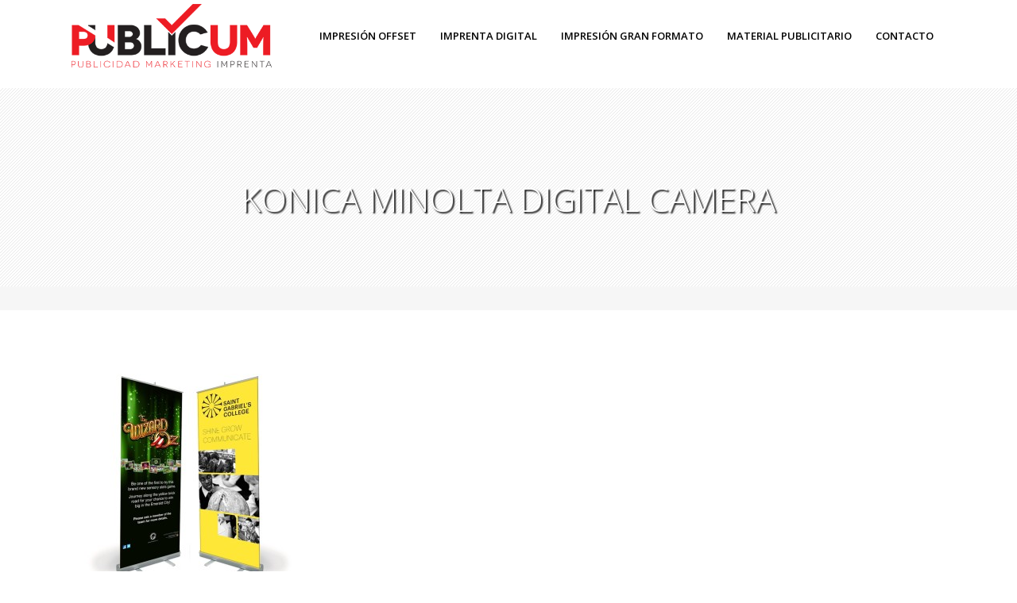

--- FILE ---
content_type: text/html; charset=UTF-8
request_url: https://publicumperu.com/impresion-gran-formato/roll-up-banner/konica-minolta-digital-camera/
body_size: 11342
content:
	<!DOCTYPE html>
<html lang="en-US">
<head>
	<meta charset="UTF-8" />
	
	
			
						<meta name=viewport content="width=device-width,initial-scale=1,user-scalable=no">
		
	<title>KONICA MINOLTA DIGITAL CAMERA - Publicum Peru</title>

	<link rel="profile" href="https://gmpg.org/xfn/11" />
	<link rel="pingback" href="https://publicumperu.com/xmlrpc.php" />
	<link rel="shortcut icon" type="image/x-icon" href="https://publicumperu.com/wp-content/uploads/2016/04/publicumfavicon.png">
	<link rel="apple-touch-icon" href="https://publicumperu.com/wp-content/uploads/2016/04/publicumfavicon.png"/>
	<!--[if gte IE 9]>
		<style type="text/css">
			.gradient {
				 filter: none;
			}
		</style>
	<![endif]-->

	<link href='//fonts.googleapis.com/css?family=Open+Sans:400,800italic,800,700italic,600italic,600,400italic,300italic,300|Open+Sans:200,300,400,600,800&subset=latin,latin-ext' rel='stylesheet' type='text/css'>
<meta name='robots' content='index, follow, max-image-preview:large, max-snippet:-1, max-video-preview:-1' />

	<!-- This site is optimized with the Yoast SEO plugin v26.8 - https://yoast.com/product/yoast-seo-wordpress/ -->
	<link rel="canonical" href="https://publicumperu.com/impresion-gran-formato/roll-up-banner/konica-minolta-digital-camera/" />
	<meta property="og:locale" content="en_US" />
	<meta property="og:type" content="article" />
	<meta property="og:title" content="KONICA MINOLTA DIGITAL CAMERA - Publicum Peru" />
	<meta property="og:description" content="KONICA MINOLTA DIGITAL CAMERA" />
	<meta property="og:url" content="https://publicumperu.com/impresion-gran-formato/roll-up-banner/konica-minolta-digital-camera/" />
	<meta property="og:site_name" content="Publicum Peru" />
	<meta property="og:image" content="https://publicumperu.com/impresion-gran-formato/roll-up-banner/konica-minolta-digital-camera" />
	<meta property="og:image:width" content="1134" />
	<meta property="og:image:height" content="1000" />
	<meta property="og:image:type" content="image/jpeg" />
	<meta name="twitter:card" content="summary_large_image" />
	<script type="application/ld+json" class="yoast-schema-graph">{"@context":"https://schema.org","@graph":[{"@type":"WebPage","@id":"https://publicumperu.com/impresion-gran-formato/roll-up-banner/konica-minolta-digital-camera/","url":"https://publicumperu.com/impresion-gran-formato/roll-up-banner/konica-minolta-digital-camera/","name":"KONICA MINOLTA DIGITAL CAMERA - Publicum Peru","isPartOf":{"@id":"https://publicumperu.com/#website"},"primaryImageOfPage":{"@id":"https://publicumperu.com/impresion-gran-formato/roll-up-banner/konica-minolta-digital-camera/#primaryimage"},"image":{"@id":"https://publicumperu.com/impresion-gran-formato/roll-up-banner/konica-minolta-digital-camera/#primaryimage"},"thumbnailUrl":"https://publicumperu.com/wp-content/uploads/2016/04/Roll-up-Banner3.jpg","datePublished":"2016-04-09T11:33:14+00:00","breadcrumb":{"@id":"https://publicumperu.com/impresion-gran-formato/roll-up-banner/konica-minolta-digital-camera/#breadcrumb"},"inLanguage":"en-US","potentialAction":[{"@type":"ReadAction","target":["https://publicumperu.com/impresion-gran-formato/roll-up-banner/konica-minolta-digital-camera/"]}]},{"@type":"ImageObject","inLanguage":"en-US","@id":"https://publicumperu.com/impresion-gran-formato/roll-up-banner/konica-minolta-digital-camera/#primaryimage","url":"https://publicumperu.com/wp-content/uploads/2016/04/Roll-up-Banner3.jpg","contentUrl":"https://publicumperu.com/wp-content/uploads/2016/04/Roll-up-Banner3.jpg","width":1134,"height":1000,"caption":"KONICA MINOLTA DIGITAL CAMERA"},{"@type":"BreadcrumbList","@id":"https://publicumperu.com/impresion-gran-formato/roll-up-banner/konica-minolta-digital-camera/#breadcrumb","itemListElement":[{"@type":"ListItem","position":1,"name":"Home","item":"https://publicumperu.com/"},{"@type":"ListItem","position":2,"name":"Impresión gran formato","item":"https://publicumperu.com/impresion-gran-formato/"},{"@type":"ListItem","position":3,"name":"Roll up banner","item":"https://publicumperu.com/impresion-gran-formato/roll-up-banner/"},{"@type":"ListItem","position":4,"name":"KONICA MINOLTA DIGITAL CAMERA"}]},{"@type":"WebSite","@id":"https://publicumperu.com/#website","url":"https://publicumperu.com/","name":"Publicum Peru","description":"Publicidad, Marketing &amp; Imprenta","potentialAction":[{"@type":"SearchAction","target":{"@type":"EntryPoint","urlTemplate":"https://publicumperu.com/?s={search_term_string}"},"query-input":{"@type":"PropertyValueSpecification","valueRequired":true,"valueName":"search_term_string"}}],"inLanguage":"en-US"}]}</script>
	<!-- / Yoast SEO plugin. -->


<link rel='dns-prefetch' href='//maps.googleapis.com' />
<link rel='dns-prefetch' href='//www.google.com' />
<link rel="alternate" type="application/rss+xml" title="Publicum Peru &raquo; Feed" href="https://publicumperu.com/feed/" />
<link rel="alternate" type="application/rss+xml" title="Publicum Peru &raquo; Comments Feed" href="https://publicumperu.com/comments/feed/" />
<link rel="alternate" type="application/rss+xml" title="Publicum Peru &raquo; KONICA MINOLTA DIGITAL CAMERA Comments Feed" href="https://publicumperu.com/impresion-gran-formato/roll-up-banner/konica-minolta-digital-camera/feed/" />
<link rel="alternate" title="oEmbed (JSON)" type="application/json+oembed" href="https://publicumperu.com/wp-json/oembed/1.0/embed?url=https%3A%2F%2Fpublicumperu.com%2Fimpresion-gran-formato%2Froll-up-banner%2Fkonica-minolta-digital-camera%2F" />
<link rel="alternate" title="oEmbed (XML)" type="text/xml+oembed" href="https://publicumperu.com/wp-json/oembed/1.0/embed?url=https%3A%2F%2Fpublicumperu.com%2Fimpresion-gran-formato%2Froll-up-banner%2Fkonica-minolta-digital-camera%2F&#038;format=xml" />
<style id='wp-img-auto-sizes-contain-inline-css' type='text/css'>
img:is([sizes=auto i],[sizes^="auto," i]){contain-intrinsic-size:3000px 1500px}
/*# sourceURL=wp-img-auto-sizes-contain-inline-css */
</style>
<style id='wp-emoji-styles-inline-css' type='text/css'>

	img.wp-smiley, img.emoji {
		display: inline !important;
		border: none !important;
		box-shadow: none !important;
		height: 1em !important;
		width: 1em !important;
		margin: 0 0.07em !important;
		vertical-align: -0.1em !important;
		background: none !important;
		padding: 0 !important;
	}
/*# sourceURL=wp-emoji-styles-inline-css */
</style>
<style id='wp-block-library-inline-css' type='text/css'>
:root{--wp-block-synced-color:#7a00df;--wp-block-synced-color--rgb:122,0,223;--wp-bound-block-color:var(--wp-block-synced-color);--wp-editor-canvas-background:#ddd;--wp-admin-theme-color:#007cba;--wp-admin-theme-color--rgb:0,124,186;--wp-admin-theme-color-darker-10:#006ba1;--wp-admin-theme-color-darker-10--rgb:0,107,160.5;--wp-admin-theme-color-darker-20:#005a87;--wp-admin-theme-color-darker-20--rgb:0,90,135;--wp-admin-border-width-focus:2px}@media (min-resolution:192dpi){:root{--wp-admin-border-width-focus:1.5px}}.wp-element-button{cursor:pointer}:root .has-very-light-gray-background-color{background-color:#eee}:root .has-very-dark-gray-background-color{background-color:#313131}:root .has-very-light-gray-color{color:#eee}:root .has-very-dark-gray-color{color:#313131}:root .has-vivid-green-cyan-to-vivid-cyan-blue-gradient-background{background:linear-gradient(135deg,#00d084,#0693e3)}:root .has-purple-crush-gradient-background{background:linear-gradient(135deg,#34e2e4,#4721fb 50%,#ab1dfe)}:root .has-hazy-dawn-gradient-background{background:linear-gradient(135deg,#faaca8,#dad0ec)}:root .has-subdued-olive-gradient-background{background:linear-gradient(135deg,#fafae1,#67a671)}:root .has-atomic-cream-gradient-background{background:linear-gradient(135deg,#fdd79a,#004a59)}:root .has-nightshade-gradient-background{background:linear-gradient(135deg,#330968,#31cdcf)}:root .has-midnight-gradient-background{background:linear-gradient(135deg,#020381,#2874fc)}:root{--wp--preset--font-size--normal:16px;--wp--preset--font-size--huge:42px}.has-regular-font-size{font-size:1em}.has-larger-font-size{font-size:2.625em}.has-normal-font-size{font-size:var(--wp--preset--font-size--normal)}.has-huge-font-size{font-size:var(--wp--preset--font-size--huge)}.has-text-align-center{text-align:center}.has-text-align-left{text-align:left}.has-text-align-right{text-align:right}.has-fit-text{white-space:nowrap!important}#end-resizable-editor-section{display:none}.aligncenter{clear:both}.items-justified-left{justify-content:flex-start}.items-justified-center{justify-content:center}.items-justified-right{justify-content:flex-end}.items-justified-space-between{justify-content:space-between}.screen-reader-text{border:0;clip-path:inset(50%);height:1px;margin:-1px;overflow:hidden;padding:0;position:absolute;width:1px;word-wrap:normal!important}.screen-reader-text:focus{background-color:#ddd;clip-path:none;color:#444;display:block;font-size:1em;height:auto;left:5px;line-height:normal;padding:15px 23px 14px;text-decoration:none;top:5px;width:auto;z-index:100000}html :where(.has-border-color){border-style:solid}html :where([style*=border-top-color]){border-top-style:solid}html :where([style*=border-right-color]){border-right-style:solid}html :where([style*=border-bottom-color]){border-bottom-style:solid}html :where([style*=border-left-color]){border-left-style:solid}html :where([style*=border-width]){border-style:solid}html :where([style*=border-top-width]){border-top-style:solid}html :where([style*=border-right-width]){border-right-style:solid}html :where([style*=border-bottom-width]){border-bottom-style:solid}html :where([style*=border-left-width]){border-left-style:solid}html :where(img[class*=wp-image-]){height:auto;max-width:100%}:where(figure){margin:0 0 1em}html :where(.is-position-sticky){--wp-admin--admin-bar--position-offset:var(--wp-admin--admin-bar--height,0px)}@media screen and (max-width:600px){html :where(.is-position-sticky){--wp-admin--admin-bar--position-offset:0px}}

/*# sourceURL=wp-block-library-inline-css */
</style><style id='global-styles-inline-css' type='text/css'>
:root{--wp--preset--aspect-ratio--square: 1;--wp--preset--aspect-ratio--4-3: 4/3;--wp--preset--aspect-ratio--3-4: 3/4;--wp--preset--aspect-ratio--3-2: 3/2;--wp--preset--aspect-ratio--2-3: 2/3;--wp--preset--aspect-ratio--16-9: 16/9;--wp--preset--aspect-ratio--9-16: 9/16;--wp--preset--color--black: #000000;--wp--preset--color--cyan-bluish-gray: #abb8c3;--wp--preset--color--white: #ffffff;--wp--preset--color--pale-pink: #f78da7;--wp--preset--color--vivid-red: #cf2e2e;--wp--preset--color--luminous-vivid-orange: #ff6900;--wp--preset--color--luminous-vivid-amber: #fcb900;--wp--preset--color--light-green-cyan: #7bdcb5;--wp--preset--color--vivid-green-cyan: #00d084;--wp--preset--color--pale-cyan-blue: #8ed1fc;--wp--preset--color--vivid-cyan-blue: #0693e3;--wp--preset--color--vivid-purple: #9b51e0;--wp--preset--gradient--vivid-cyan-blue-to-vivid-purple: linear-gradient(135deg,rgb(6,147,227) 0%,rgb(155,81,224) 100%);--wp--preset--gradient--light-green-cyan-to-vivid-green-cyan: linear-gradient(135deg,rgb(122,220,180) 0%,rgb(0,208,130) 100%);--wp--preset--gradient--luminous-vivid-amber-to-luminous-vivid-orange: linear-gradient(135deg,rgb(252,185,0) 0%,rgb(255,105,0) 100%);--wp--preset--gradient--luminous-vivid-orange-to-vivid-red: linear-gradient(135deg,rgb(255,105,0) 0%,rgb(207,46,46) 100%);--wp--preset--gradient--very-light-gray-to-cyan-bluish-gray: linear-gradient(135deg,rgb(238,238,238) 0%,rgb(169,184,195) 100%);--wp--preset--gradient--cool-to-warm-spectrum: linear-gradient(135deg,rgb(74,234,220) 0%,rgb(151,120,209) 20%,rgb(207,42,186) 40%,rgb(238,44,130) 60%,rgb(251,105,98) 80%,rgb(254,248,76) 100%);--wp--preset--gradient--blush-light-purple: linear-gradient(135deg,rgb(255,206,236) 0%,rgb(152,150,240) 100%);--wp--preset--gradient--blush-bordeaux: linear-gradient(135deg,rgb(254,205,165) 0%,rgb(254,45,45) 50%,rgb(107,0,62) 100%);--wp--preset--gradient--luminous-dusk: linear-gradient(135deg,rgb(255,203,112) 0%,rgb(199,81,192) 50%,rgb(65,88,208) 100%);--wp--preset--gradient--pale-ocean: linear-gradient(135deg,rgb(255,245,203) 0%,rgb(182,227,212) 50%,rgb(51,167,181) 100%);--wp--preset--gradient--electric-grass: linear-gradient(135deg,rgb(202,248,128) 0%,rgb(113,206,126) 100%);--wp--preset--gradient--midnight: linear-gradient(135deg,rgb(2,3,129) 0%,rgb(40,116,252) 100%);--wp--preset--font-size--small: 13px;--wp--preset--font-size--medium: 20px;--wp--preset--font-size--large: 36px;--wp--preset--font-size--x-large: 42px;--wp--preset--spacing--20: 0.44rem;--wp--preset--spacing--30: 0.67rem;--wp--preset--spacing--40: 1rem;--wp--preset--spacing--50: 1.5rem;--wp--preset--spacing--60: 2.25rem;--wp--preset--spacing--70: 3.38rem;--wp--preset--spacing--80: 5.06rem;--wp--preset--shadow--natural: 6px 6px 9px rgba(0, 0, 0, 0.2);--wp--preset--shadow--deep: 12px 12px 50px rgba(0, 0, 0, 0.4);--wp--preset--shadow--sharp: 6px 6px 0px rgba(0, 0, 0, 0.2);--wp--preset--shadow--outlined: 6px 6px 0px -3px rgb(255, 255, 255), 6px 6px rgb(0, 0, 0);--wp--preset--shadow--crisp: 6px 6px 0px rgb(0, 0, 0);}:where(.is-layout-flex){gap: 0.5em;}:where(.is-layout-grid){gap: 0.5em;}body .is-layout-flex{display: flex;}.is-layout-flex{flex-wrap: wrap;align-items: center;}.is-layout-flex > :is(*, div){margin: 0;}body .is-layout-grid{display: grid;}.is-layout-grid > :is(*, div){margin: 0;}:where(.wp-block-columns.is-layout-flex){gap: 2em;}:where(.wp-block-columns.is-layout-grid){gap: 2em;}:where(.wp-block-post-template.is-layout-flex){gap: 1.25em;}:where(.wp-block-post-template.is-layout-grid){gap: 1.25em;}.has-black-color{color: var(--wp--preset--color--black) !important;}.has-cyan-bluish-gray-color{color: var(--wp--preset--color--cyan-bluish-gray) !important;}.has-white-color{color: var(--wp--preset--color--white) !important;}.has-pale-pink-color{color: var(--wp--preset--color--pale-pink) !important;}.has-vivid-red-color{color: var(--wp--preset--color--vivid-red) !important;}.has-luminous-vivid-orange-color{color: var(--wp--preset--color--luminous-vivid-orange) !important;}.has-luminous-vivid-amber-color{color: var(--wp--preset--color--luminous-vivid-amber) !important;}.has-light-green-cyan-color{color: var(--wp--preset--color--light-green-cyan) !important;}.has-vivid-green-cyan-color{color: var(--wp--preset--color--vivid-green-cyan) !important;}.has-pale-cyan-blue-color{color: var(--wp--preset--color--pale-cyan-blue) !important;}.has-vivid-cyan-blue-color{color: var(--wp--preset--color--vivid-cyan-blue) !important;}.has-vivid-purple-color{color: var(--wp--preset--color--vivid-purple) !important;}.has-black-background-color{background-color: var(--wp--preset--color--black) !important;}.has-cyan-bluish-gray-background-color{background-color: var(--wp--preset--color--cyan-bluish-gray) !important;}.has-white-background-color{background-color: var(--wp--preset--color--white) !important;}.has-pale-pink-background-color{background-color: var(--wp--preset--color--pale-pink) !important;}.has-vivid-red-background-color{background-color: var(--wp--preset--color--vivid-red) !important;}.has-luminous-vivid-orange-background-color{background-color: var(--wp--preset--color--luminous-vivid-orange) !important;}.has-luminous-vivid-amber-background-color{background-color: var(--wp--preset--color--luminous-vivid-amber) !important;}.has-light-green-cyan-background-color{background-color: var(--wp--preset--color--light-green-cyan) !important;}.has-vivid-green-cyan-background-color{background-color: var(--wp--preset--color--vivid-green-cyan) !important;}.has-pale-cyan-blue-background-color{background-color: var(--wp--preset--color--pale-cyan-blue) !important;}.has-vivid-cyan-blue-background-color{background-color: var(--wp--preset--color--vivid-cyan-blue) !important;}.has-vivid-purple-background-color{background-color: var(--wp--preset--color--vivid-purple) !important;}.has-black-border-color{border-color: var(--wp--preset--color--black) !important;}.has-cyan-bluish-gray-border-color{border-color: var(--wp--preset--color--cyan-bluish-gray) !important;}.has-white-border-color{border-color: var(--wp--preset--color--white) !important;}.has-pale-pink-border-color{border-color: var(--wp--preset--color--pale-pink) !important;}.has-vivid-red-border-color{border-color: var(--wp--preset--color--vivid-red) !important;}.has-luminous-vivid-orange-border-color{border-color: var(--wp--preset--color--luminous-vivid-orange) !important;}.has-luminous-vivid-amber-border-color{border-color: var(--wp--preset--color--luminous-vivid-amber) !important;}.has-light-green-cyan-border-color{border-color: var(--wp--preset--color--light-green-cyan) !important;}.has-vivid-green-cyan-border-color{border-color: var(--wp--preset--color--vivid-green-cyan) !important;}.has-pale-cyan-blue-border-color{border-color: var(--wp--preset--color--pale-cyan-blue) !important;}.has-vivid-cyan-blue-border-color{border-color: var(--wp--preset--color--vivid-cyan-blue) !important;}.has-vivid-purple-border-color{border-color: var(--wp--preset--color--vivid-purple) !important;}.has-vivid-cyan-blue-to-vivid-purple-gradient-background{background: var(--wp--preset--gradient--vivid-cyan-blue-to-vivid-purple) !important;}.has-light-green-cyan-to-vivid-green-cyan-gradient-background{background: var(--wp--preset--gradient--light-green-cyan-to-vivid-green-cyan) !important;}.has-luminous-vivid-amber-to-luminous-vivid-orange-gradient-background{background: var(--wp--preset--gradient--luminous-vivid-amber-to-luminous-vivid-orange) !important;}.has-luminous-vivid-orange-to-vivid-red-gradient-background{background: var(--wp--preset--gradient--luminous-vivid-orange-to-vivid-red) !important;}.has-very-light-gray-to-cyan-bluish-gray-gradient-background{background: var(--wp--preset--gradient--very-light-gray-to-cyan-bluish-gray) !important;}.has-cool-to-warm-spectrum-gradient-background{background: var(--wp--preset--gradient--cool-to-warm-spectrum) !important;}.has-blush-light-purple-gradient-background{background: var(--wp--preset--gradient--blush-light-purple) !important;}.has-blush-bordeaux-gradient-background{background: var(--wp--preset--gradient--blush-bordeaux) !important;}.has-luminous-dusk-gradient-background{background: var(--wp--preset--gradient--luminous-dusk) !important;}.has-pale-ocean-gradient-background{background: var(--wp--preset--gradient--pale-ocean) !important;}.has-electric-grass-gradient-background{background: var(--wp--preset--gradient--electric-grass) !important;}.has-midnight-gradient-background{background: var(--wp--preset--gradient--midnight) !important;}.has-small-font-size{font-size: var(--wp--preset--font-size--small) !important;}.has-medium-font-size{font-size: var(--wp--preset--font-size--medium) !important;}.has-large-font-size{font-size: var(--wp--preset--font-size--large) !important;}.has-x-large-font-size{font-size: var(--wp--preset--font-size--x-large) !important;}
/*# sourceURL=global-styles-inline-css */
</style>

<style id='classic-theme-styles-inline-css' type='text/css'>
/*! This file is auto-generated */
.wp-block-button__link{color:#fff;background-color:#32373c;border-radius:9999px;box-shadow:none;text-decoration:none;padding:calc(.667em + 2px) calc(1.333em + 2px);font-size:1.125em}.wp-block-file__button{background:#32373c;color:#fff;text-decoration:none}
/*# sourceURL=/wp-includes/css/classic-themes.min.css */
</style>
<link rel='stylesheet' id='default_style-css' href='https://publicumperu.com/wp-content/themes/elision/style.css?ver=6.9' type='text/css' media='all' />
<link rel='stylesheet' id='qode-font-awesome-css' href='https://publicumperu.com/wp-content/themes/elision/css/font-awesome/css/font-awesome.min.css?ver=6.9' type='text/css' media='all' />
<link rel='stylesheet' id='stylesheet-css' href='https://publicumperu.com/wp-content/themes/elision/css/stylesheet.min.css?ver=6.9' type='text/css' media='all' />
<link rel='stylesheet' id='style_dynamic-css' href='https://publicumperu.com/wp-content/themes/elision/css/style_dynamic.php?ver=6.9' type='text/css' media='all' />
<link rel='stylesheet' id='responsive-css' href='https://publicumperu.com/wp-content/themes/elision/css/responsive.min.css?ver=6.9' type='text/css' media='all' />
<link rel='stylesheet' id='style_dynamic_responsive-css' href='https://publicumperu.com/wp-content/themes/elision/css/style_dynamic_responsive.php?ver=6.9' type='text/css' media='all' />
<link rel='stylesheet' id='js_composer_front-css' href='https://publicumperu.com/wp-content/plugins/js_composer/assets/css/js_composer.min.css?ver=6.7.0' type='text/css' media='all' />
<link rel='stylesheet' id='custom_css-css' href='https://publicumperu.com/wp-content/themes/elision/css/custom_css.php?ver=6.9' type='text/css' media='all' />
<script type="text/javascript" src="https://publicumperu.com/wp-includes/js/jquery/jquery.min.js?ver=3.7.1" id="jquery-core-js"></script>
<script type="text/javascript" src="https://publicumperu.com/wp-includes/js/jquery/jquery-migrate.min.js?ver=3.4.1" id="jquery-migrate-js"></script>
<link rel="https://api.w.org/" href="https://publicumperu.com/wp-json/" /><link rel="alternate" title="JSON" type="application/json" href="https://publicumperu.com/wp-json/wp/v2/media/7662" /><link rel="EditURI" type="application/rsd+xml" title="RSD" href="https://publicumperu.com/xmlrpc.php?rsd" />
<link rel='shortlink' href='https://publicumperu.com/?p=7662' />
<style type="text/css">.recentcomments a{display:inline !important;padding:0 !important;margin:0 !important;}</style><meta name="generator" content="Powered by WPBakery Page Builder - drag and drop page builder for WordPress."/>
<noscript><style> .wpb_animate_when_almost_visible { opacity: 1; }</style></noscript>	
</head>

<body data-rsssl=1 class="attachment wp-singular attachment-template-default attachmentid-7662 attachment-jpeg wp-theme-elision ajax_fade page_not_loaded  mac qode-theme-ver-2.9 wpb-js-composer js-comp-ver-6.7.0 vc_responsive">
	
				<div class="ajax_loader"><div class="ajax_loader_1"><div class="ajax_loader_html"></div></div></div>
				<div class="wrapper">
	<div class="wrapper_inner">
	<!-- Google Analytics start -->
			<script>
			var _gaq = _gaq || [];
			_gaq.push(['_setAccount', 'UA-74404638-3']);
			_gaq.push(['_trackPageview']);

			(function() {
				var ga = document.createElement('script'); ga.type = 'text/javascript'; ga.async = true;
				ga.src = ('https:' == document.location.protocol ? 'https://ssl' : 'http://www') + '.google-analytics.com/ga.js';
				var s = document.getElementsByTagName('script')[0]; s.parentNode.insertBefore(ga, s);
			})();
		</script>
		<!-- Google Analytics end -->
	

<header class="    dark">
	<div class="header_inner clearfix">
	
		<div class="header_bottom clearfix">
						<div class="container">
					<div class="container_inner clearfix">
								<div class="header_inner_left">
						<div class="mobile_menu_button"><span><i class="fa fa-bars"></i></span></div>
						<div class="logo_wrapper">
														
															<div class="q_logo animate_logo"><a href="https://publicumperu.com/">
									<div class="normal flip_holder">
										<img class="normal front" src="https://publicumperu.com/wp-content/uploads/2016/04/logo.png" alt="Logo"/>
										<img class="normal back" src="https://publicumperu.com/wp-content/uploads/2016/04/logo.png" alt="Logo"/>
									</div>
									<div class="dark flip_holder">
										<img class="dark front" src="https://publicumperu.com/wp-content/uploads/2016/04/logo.png" alt="Logo"/>
										<img class="dark back" src="https://publicumperu.com/wp-content/uploads/2016/04/logo.png" alt="Logo"/>
									</div>
									<div class="sticky flip_holder">
										<img class="sticky front" src="https://publicumperu.com/wp-content/uploads/2016/04/logo.png" alt="Logo"/>
										<img class="sticky back" src="https://publicumperu.com/wp-content/uploads/2016/04/logo.png" alt="Logo"/>
									</div>
								</a></div>
														
						</div>
					</div>
											<div class="header_inner_right">
																<div class="side_menu_button_wrapper right"><div class="side_menu_button"></div></div>
						</div>
										<nav class="main_menu drop_down right">
					<ul id="menu-main-menu" class=""><li id="nav-menu-item-7826" class="menu-item menu-item-type-post_type menu-item-object-page menu-item-has-children  has_sub narrow"><a href="https://publicumperu.com/impresion-offset/" class=""><i class="menu_icon fa blank"></i><span>Impresión offset</span><i class="q_menu_arrow fa fa-angle-right"></i></a>
<div class="second"><div class="inner"><ul>
	<li id="nav-menu-item-7897" class="menu-item menu-item-type-post_type menu-item-object-page "><a href="https://publicumperu.com/impresion-offset/bloque-de-impresion/" class=""><i class="menu_icon fa blank"></i><span>Blocs</span><i class="q_menu_arrow fa fa-angle-right"></i></a></li>
	<li id="nav-menu-item-8342" class="menu-item menu-item-type-post_type menu-item-object-page "><a href="https://publicumperu.com/imprenta-digital/brochure/" class=""><i class="menu_icon fa blank"></i><span>Brochure</span><i class="q_menu_arrow fa fa-angle-right"></i></a></li>
	<li id="nav-menu-item-7896" class="menu-item menu-item-type-post_type menu-item-object-page "><a href="https://publicumperu.com/impresion-offset/folletos/" class=""><i class="menu_icon fa blank"></i><span>Folletos</span><i class="q_menu_arrow fa fa-angle-right"></i></a></li>
	<li id="nav-menu-item-7895" class="menu-item menu-item-type-post_type menu-item-object-page "><a href="https://publicumperu.com/impresion-offset/lista-de-precios/" class=""><i class="menu_icon fa blank"></i><span>Lista de precios</span><i class="q_menu_arrow fa fa-angle-right"></i></a></li>
	<li id="nav-menu-item-7894" class="menu-item menu-item-type-post_type menu-item-object-page "><a href="https://publicumperu.com/impresion-offset/las-etiquetas/" class=""><i class="menu_icon fa blank"></i><span>Las etiquetas</span><i class="q_menu_arrow fa fa-angle-right"></i></a></li>
	<li id="nav-menu-item-7893" class="menu-item menu-item-type-post_type menu-item-object-page "><a href="https://publicumperu.com/impresion-offset/las-carpetas/" class=""><i class="menu_icon fa blank"></i><span>Las carpetas (folders)</span><i class="q_menu_arrow fa fa-angle-right"></i></a></li>
	<li id="nav-menu-item-7892" class="menu-item menu-item-type-post_type menu-item-object-page "><a href="https://publicumperu.com/impresion-offset/volantes/" class=""><i class="menu_icon fa blank"></i><span>Volantes (Tríptico)</span><i class="q_menu_arrow fa fa-angle-right"></i></a></li>
	<li id="nav-menu-item-7891" class="menu-item menu-item-type-post_type menu-item-object-page "><a href="https://publicumperu.com/impresion-offset/calendarios/" class=""><i class="menu_icon fa blank"></i><span>Calendarios</span><i class="q_menu_arrow fa fa-angle-right"></i></a></li>
	<li id="nav-menu-item-7890" class="menu-item menu-item-type-post_type menu-item-object-page "><a href="https://publicumperu.com/impresion-offset/menu-y-carta-de-bebidas/" class=""><i class="menu_icon fa blank"></i><span>Menú y carta de bebidas</span><i class="q_menu_arrow fa fa-angle-right"></i></a></li>
	<li id="nav-menu-item-7889" class="menu-item menu-item-type-post_type menu-item-object-page "><a href="https://publicumperu.com/impresion-offset/los-catalogos/" class=""><i class="menu_icon fa blank"></i><span>Los catálogos</span><i class="q_menu_arrow fa fa-angle-right"></i></a></li>
	<li id="nav-menu-item-7888" class="menu-item menu-item-type-post_type menu-item-object-page "><a href="https://publicumperu.com/impresion-offset/las-bolsas/" class=""><i class="menu_icon fa blank"></i><span>Las bolsas</span><i class="q_menu_arrow fa fa-angle-right"></i></a></li>
	<li id="nav-menu-item-7887" class="menu-item menu-item-type-post_type menu-item-object-page "><a href="https://publicumperu.com/impresion-offset/libros/" class=""><i class="menu_icon fa blank"></i><span>Libros</span><i class="q_menu_arrow fa fa-angle-right"></i></a></li>
	<li id="nav-menu-item-7921" class="menu-item menu-item-type-post_type menu-item-object-page "><a href="https://publicumperu.com/impresion-offset/sobres/" class=""><i class="menu_icon fa blank"></i><span>Sobres</span><i class="q_menu_arrow fa fa-angle-right"></i></a></li>
	<li id="nav-menu-item-7920" class="menu-item menu-item-type-post_type menu-item-object-page "><a href="https://publicumperu.com/impresion-offset/las-cajas/" class=""><i class="menu_icon fa blank"></i><span>Las cajas</span><i class="q_menu_arrow fa fa-angle-right"></i></a></li>
	<li id="nav-menu-item-7919" class="menu-item menu-item-type-post_type menu-item-object-page "><a href="https://publicumperu.com/impresion-offset/hojas-membretadas/" class=""><i class="menu_icon fa blank"></i><span>Hojas membretadas</span><i class="q_menu_arrow fa fa-angle-right"></i></a></li>
	<li id="nav-menu-item-7917" class="menu-item menu-item-type-post_type menu-item-object-page "><a href="https://publicumperu.com/impresion-offset/pancartas-y-carteles/" class=""><i class="menu_icon fa blank"></i><span>Pancartas y carteles</span><i class="q_menu_arrow fa fa-angle-right"></i></a></li>
	<li id="nav-menu-item-7916" class="menu-item menu-item-type-post_type menu-item-object-page "><a href="https://publicumperu.com/impresion-offset/blondas/" class=""><i class="menu_icon fa blank"></i><span>Blondas</span><i class="q_menu_arrow fa fa-angle-right"></i></a></li>
	<li id="nav-menu-item-7915" class="menu-item menu-item-type-post_type menu-item-object-page "><a href="https://publicumperu.com/impresion-offset/los-cuadernos/" class=""><i class="menu_icon fa blank"></i><span>Los cuadernos</span><i class="q_menu_arrow fa fa-angle-right"></i></a></li>
	<li id="nav-menu-item-7914" class="menu-item menu-item-type-post_type menu-item-object-page "><a href="https://publicumperu.com/impresion-offset/tarjetas-de-visita/" class=""><i class="menu_icon fa blank"></i><span>Tarjetas de visita</span><i class="q_menu_arrow fa fa-angle-right"></i></a></li>
</ul></div></div>
</li>
<li id="nav-menu-item-7758" class="menu-item menu-item-type-post_type menu-item-object-page menu-item-has-children  has_sub narrow"><a href="https://publicumperu.com/imprenta-digital/" class=""><i class="menu_icon fa blank"></i><span>Imprenta digital</span><i class="q_menu_arrow fa fa-angle-right"></i></a>
<div class="second"><div class="inner"><ul>
	<li id="nav-menu-item-7761" class="menu-item menu-item-type-post_type menu-item-object-page "><a href="https://publicumperu.com/imprenta-digital/blocs/" class=""><i class="menu_icon fa blank"></i><span>Blocs</span><i class="q_menu_arrow fa fa-angle-right"></i></a></li>
	<li id="nav-menu-item-7762" class="menu-item menu-item-type-post_type menu-item-object-page "><a href="https://publicumperu.com/imprenta-digital/brochure/" class=""><i class="menu_icon fa blank"></i><span>Brochure</span><i class="q_menu_arrow fa fa-angle-right"></i></a></li>
	<li id="nav-menu-item-7763" class="menu-item menu-item-type-post_type menu-item-object-page "><a href="https://publicumperu.com/imprenta-digital/calendarios/" class=""><i class="menu_icon fa blank"></i><span>Calendarios</span><i class="q_menu_arrow fa fa-angle-right"></i></a></li>
	<li id="nav-menu-item-7764" class="menu-item menu-item-type-post_type menu-item-object-page "><a href="https://publicumperu.com/imprenta-digital/catalogos/" class=""><i class="menu_icon fa blank"></i><span>Catálogos</span><i class="q_menu_arrow fa fa-angle-right"></i></a></li>
	<li id="nav-menu-item-7765" class="menu-item menu-item-type-post_type menu-item-object-page "><a href="https://publicumperu.com/imprenta-digital/cuadernos/" class=""><i class="menu_icon fa blank"></i><span>Cuadernos</span><i class="q_menu_arrow fa fa-angle-right"></i></a></li>
	<li id="nav-menu-item-7766" class="menu-item menu-item-type-post_type menu-item-object-page "><a href="https://publicumperu.com/imprenta-digital/etiquetas/" class=""><i class="menu_icon fa blank"></i><span>Etiquetas</span><i class="q_menu_arrow fa fa-angle-right"></i></a></li>
	<li id="nav-menu-item-7767" class="menu-item menu-item-type-post_type menu-item-object-page "><a href="https://publicumperu.com/imprenta-digital/hojas-membretadas/" class=""><i class="menu_icon fa blank"></i><span>Hojas membretadas</span><i class="q_menu_arrow fa fa-angle-right"></i></a></li>
	<li id="nav-menu-item-7768" class="menu-item menu-item-type-post_type menu-item-object-page "><a href="https://publicumperu.com/imprenta-digital/porta-vasos/" class=""><i class="menu_icon fa blank"></i><span>Porta vasos</span><i class="q_menu_arrow fa fa-angle-right"></i></a></li>
	<li id="nav-menu-item-7769" class="menu-item menu-item-type-post_type menu-item-object-page "><a href="https://publicumperu.com/imprenta-digital/posterscarteles/" class=""><i class="menu_icon fa blank"></i><span>Posters,Carteles</span><i class="q_menu_arrow fa fa-angle-right"></i></a></li>
	<li id="nav-menu-item-7770" class="menu-item menu-item-type-post_type menu-item-object-page "><a href="https://publicumperu.com/imprenta-digital/table-tent-acrilico/" class=""><i class="menu_icon fa blank"></i><span>Table tent (Acrilico)</span><i class="q_menu_arrow fa fa-angle-right"></i></a></li>
	<li id="nav-menu-item-7771" class="menu-item menu-item-type-post_type menu-item-object-page "><a href="https://publicumperu.com/imprenta-digital/tarjeta-de-presentacion/" class=""><i class="menu_icon fa blank"></i><span>Tarjeta de presentación</span><i class="q_menu_arrow fa fa-angle-right"></i></a></li>
	<li id="nav-menu-item-7772" class="menu-item menu-item-type-post_type menu-item-object-page "><a href="https://publicumperu.com/imprenta-digital/volantes/" class=""><i class="menu_icon fa blank"></i><span>Volantes (Tríptico)</span><i class="q_menu_arrow fa fa-angle-right"></i></a></li>
	<li id="nav-menu-item-7773" class="menu-item menu-item-type-post_type menu-item-object-page "><a href="https://publicumperu.com/imprenta-digital/wobblers/" class=""><i class="menu_icon fa blank"></i><span>Wobblers</span><i class="q_menu_arrow fa fa-angle-right"></i></a></li>
</ul></div></div>
</li>
<li id="nav-menu-item-7759" class="menu-item menu-item-type-post_type menu-item-object-page menu-item-has-children  has_sub narrow"><a href="https://publicumperu.com/impresion-gran-formato/" class=""><i class="menu_icon fa blank"></i><span>Impresión gran formato</span><i class="q_menu_arrow fa fa-angle-right"></i></a>
<div class="second"><div class="inner"><ul>
	<li id="nav-menu-item-7776" class="menu-item menu-item-type-post_type menu-item-object-page "><a href="https://publicumperu.com/impresion-gran-formato/back-boardpop-up/" class=""><i class="menu_icon fa blank"></i><span>Back board,pop up</span><i class="q_menu_arrow fa fa-angle-right"></i></a></li>
	<li id="nav-menu-item-7777" class="menu-item menu-item-type-post_type menu-item-object-page "><a href="https://publicumperu.com/impresion-gran-formato/banner-x-banner/" class=""><i class="menu_icon fa blank"></i><span>Banner, X banner</span><i class="q_menu_arrow fa fa-angle-right"></i></a></li>
	<li id="nav-menu-item-7778" class="menu-item menu-item-type-post_type menu-item-object-page "><a href="https://publicumperu.com/impresion-gran-formato/brending-ventana/" class=""><i class="menu_icon fa blank"></i><span>Brending ventana</span><i class="q_menu_arrow fa fa-angle-right"></i></a></li>
	<li id="nav-menu-item-7779" class="menu-item menu-item-type-post_type menu-item-object-page "><a href="https://publicumperu.com/impresion-gran-formato/lamina-pvc/" class=""><i class="menu_icon fa blank"></i><span>Lamina pvc</span><i class="q_menu_arrow fa fa-angle-right"></i></a></li>
	<li id="nav-menu-item-7780" class="menu-item menu-item-type-post_type menu-item-object-page "><a href="https://publicumperu.com/impresion-gran-formato/lonas-publicitarias/" class=""><i class="menu_icon fa blank"></i><span>Lonas publicitarias</span><i class="q_menu_arrow fa fa-angle-right"></i></a></li>
	<li id="nav-menu-item-7781" class="menu-item menu-item-type-post_type menu-item-object-page "><a href="https://publicumperu.com/impresion-gran-formato/paneles/" class=""><i class="menu_icon fa blank"></i><span>Paneles</span><i class="q_menu_arrow fa fa-angle-right"></i></a></li>
	<li id="nav-menu-item-7782" class="menu-item menu-item-type-post_type menu-item-object-page "><a href="https://publicumperu.com/impresion-gran-formato/roll-up-banner/" class=""><i class="menu_icon fa blank"></i><span>Roll up banner</span><i class="q_menu_arrow fa fa-angle-right"></i></a></li>
	<li id="nav-menu-item-7783" class="menu-item menu-item-type-post_type menu-item-object-page "><a href="https://publicumperu.com/impresion-gran-formato/rotulacion-autos/" class=""><i class="menu_icon fa blank"></i><span>Rotulación autos</span><i class="q_menu_arrow fa fa-angle-right"></i></a></li>
	<li id="nav-menu-item-7784" class="menu-item menu-item-type-post_type menu-item-object-page "><a href="https://publicumperu.com/impresion-gran-formato/stand-promocional/" class=""><i class="menu_icon fa blank"></i><span>Stand promocional</span><i class="q_menu_arrow fa fa-angle-right"></i></a></li>
	<li id="nav-menu-item-7785" class="menu-item menu-item-type-post_type menu-item-object-page "><a href="https://publicumperu.com/impresion-gran-formato/vinilos/" class=""><i class="menu_icon fa blank"></i><span>Vinilos</span><i class="q_menu_arrow fa fa-angle-right"></i></a></li>
</ul></div></div>
</li>
<li id="nav-menu-item-7760" class="menu-item menu-item-type-post_type menu-item-object-page menu-item-has-children  has_sub narrow"><a href="https://publicumperu.com/material-publicitario/" class=""><i class="menu_icon fa blank"></i><span>Material publicitario</span><i class="q_menu_arrow fa fa-angle-right"></i></a>
<div class="second"><div class="inner"><ul>
	<li id="nav-menu-item-7790" class="menu-item menu-item-type-post_type menu-item-object-page "><a href="https://publicumperu.com/material-publicitario/tecnologia/" class=""><i class="menu_icon fa blank"></i><span>Tecnología</span><i class="q_menu_arrow fa fa-angle-right"></i></a></li>
	<li id="nav-menu-item-7791" class="menu-item menu-item-type-post_type menu-item-object-page "><a href="https://publicumperu.com/material-publicitario/usb/" class=""><i class="menu_icon fa blank"></i><span>USB</span><i class="q_menu_arrow fa fa-angle-right"></i></a></li>
	<li id="nav-menu-item-7788" class="menu-item menu-item-type-post_type menu-item-object-page "><a href="https://publicumperu.com/material-publicitario/escritura-y-escritorio/" class=""><i class="menu_icon fa blank"></i><span>Escritura y Escritorio</span><i class="q_menu_arrow fa fa-angle-right"></i></a></li>
	<li id="nav-menu-item-7787" class="menu-item menu-item-type-post_type menu-item-object-page "><a href="https://publicumperu.com/material-publicitario/encendedores/" class=""><i class="menu_icon fa blank"></i><span>Encendedores</span><i class="q_menu_arrow fa fa-angle-right"></i></a></li>
	<li id="nav-menu-item-7789" class="menu-item menu-item-type-post_type menu-item-object-page "><a href="https://publicumperu.com/material-publicitario/llaveros/" class=""><i class="menu_icon fa blank"></i><span>Llaveros</span><i class="q_menu_arrow fa fa-angle-right"></i></a></li>
	<li id="nav-menu-item-7786" class="menu-item menu-item-type-post_type menu-item-object-page "><a href="https://publicumperu.com/material-publicitario/bolsasportafolios-y-viajes/" class=""><i class="menu_icon fa blank"></i><span>Bolsas,portafolios y viajes</span><i class="q_menu_arrow fa fa-angle-right"></i></a></li>
	<li id="nav-menu-item-7801" class="menu-item menu-item-type-post_type menu-item-object-page "><a href="https://publicumperu.com/material-publicitario/relojes/" class=""><i class="menu_icon fa blank"></i><span>Relojes</span><i class="q_menu_arrow fa fa-angle-right"></i></a></li>
	<li id="nav-menu-item-7822" class="menu-item menu-item-type-post_type menu-item-object-page "><a href="https://publicumperu.com/material-publicitario/agendas/" class=""><i class="menu_icon fa blank"></i><span>Agendas</span><i class="q_menu_arrow fa fa-angle-right"></i></a></li>
	<li id="nav-menu-item-7821" class="menu-item menu-item-type-post_type menu-item-object-page "><a href="https://publicumperu.com/material-publicitario/textil/" class=""><i class="menu_icon fa blank"></i><span>Textil</span><i class="q_menu_arrow fa fa-angle-right"></i></a></li>
</ul></div></div>
</li>
<li id="nav-menu-item-7775" class="menu-item menu-item-type-post_type menu-item-object-page  narrow"><a href="https://publicumperu.com/contacto/" class=""><i class="menu_icon fa blank"></i><span>Contacto</span><i class="q_menu_arrow fa fa-angle-right"></i></a></li>
</ul>					</nav>
										<nav class="mobile_menu">
						<ul id="menu-main-menu-1" class=""><li id="mobile-menu-item-7826" class="menu-item menu-item-type-post_type menu-item-object-page menu-item-has-children  has_sub"><a href="https://publicumperu.com/impresion-offset/" class=""><span>Impresión offset</span><span class="mobile_arrow"><i class="fa fa-angle-right"></i><i class="fa fa-angle-down"></i></span></a>
<ul class="sub_menu">
	<li id="mobile-menu-item-7897" class="menu-item menu-item-type-post_type menu-item-object-page "><a href="https://publicumperu.com/impresion-offset/bloque-de-impresion/" class=""><span>Blocs</span><span class="mobile_arrow"><i class="fa fa-angle-right"></i><i class="fa fa-angle-down"></i></span></a></li>
	<li id="mobile-menu-item-8342" class="menu-item menu-item-type-post_type menu-item-object-page "><a href="https://publicumperu.com/imprenta-digital/brochure/" class=""><span>Brochure</span><span class="mobile_arrow"><i class="fa fa-angle-right"></i><i class="fa fa-angle-down"></i></span></a></li>
	<li id="mobile-menu-item-7896" class="menu-item menu-item-type-post_type menu-item-object-page "><a href="https://publicumperu.com/impresion-offset/folletos/" class=""><span>Folletos</span><span class="mobile_arrow"><i class="fa fa-angle-right"></i><i class="fa fa-angle-down"></i></span></a></li>
	<li id="mobile-menu-item-7895" class="menu-item menu-item-type-post_type menu-item-object-page "><a href="https://publicumperu.com/impresion-offset/lista-de-precios/" class=""><span>Lista de precios</span><span class="mobile_arrow"><i class="fa fa-angle-right"></i><i class="fa fa-angle-down"></i></span></a></li>
	<li id="mobile-menu-item-7894" class="menu-item menu-item-type-post_type menu-item-object-page "><a href="https://publicumperu.com/impresion-offset/las-etiquetas/" class=""><span>Las etiquetas</span><span class="mobile_arrow"><i class="fa fa-angle-right"></i><i class="fa fa-angle-down"></i></span></a></li>
	<li id="mobile-menu-item-7893" class="menu-item menu-item-type-post_type menu-item-object-page "><a href="https://publicumperu.com/impresion-offset/las-carpetas/" class=""><span>Las carpetas (folders)</span><span class="mobile_arrow"><i class="fa fa-angle-right"></i><i class="fa fa-angle-down"></i></span></a></li>
	<li id="mobile-menu-item-7892" class="menu-item menu-item-type-post_type menu-item-object-page "><a href="https://publicumperu.com/impresion-offset/volantes/" class=""><span>Volantes (Tríptico)</span><span class="mobile_arrow"><i class="fa fa-angle-right"></i><i class="fa fa-angle-down"></i></span></a></li>
	<li id="mobile-menu-item-7891" class="menu-item menu-item-type-post_type menu-item-object-page "><a href="https://publicumperu.com/impresion-offset/calendarios/" class=""><span>Calendarios</span><span class="mobile_arrow"><i class="fa fa-angle-right"></i><i class="fa fa-angle-down"></i></span></a></li>
	<li id="mobile-menu-item-7890" class="menu-item menu-item-type-post_type menu-item-object-page "><a href="https://publicumperu.com/impresion-offset/menu-y-carta-de-bebidas/" class=""><span>Menú y carta de bebidas</span><span class="mobile_arrow"><i class="fa fa-angle-right"></i><i class="fa fa-angle-down"></i></span></a></li>
	<li id="mobile-menu-item-7889" class="menu-item menu-item-type-post_type menu-item-object-page "><a href="https://publicumperu.com/impresion-offset/los-catalogos/" class=""><span>Los catálogos</span><span class="mobile_arrow"><i class="fa fa-angle-right"></i><i class="fa fa-angle-down"></i></span></a></li>
	<li id="mobile-menu-item-7888" class="menu-item menu-item-type-post_type menu-item-object-page "><a href="https://publicumperu.com/impresion-offset/las-bolsas/" class=""><span>Las bolsas</span><span class="mobile_arrow"><i class="fa fa-angle-right"></i><i class="fa fa-angle-down"></i></span></a></li>
	<li id="mobile-menu-item-7887" class="menu-item menu-item-type-post_type menu-item-object-page "><a href="https://publicumperu.com/impresion-offset/libros/" class=""><span>Libros</span><span class="mobile_arrow"><i class="fa fa-angle-right"></i><i class="fa fa-angle-down"></i></span></a></li>
	<li id="mobile-menu-item-7921" class="menu-item menu-item-type-post_type menu-item-object-page "><a href="https://publicumperu.com/impresion-offset/sobres/" class=""><span>Sobres</span><span class="mobile_arrow"><i class="fa fa-angle-right"></i><i class="fa fa-angle-down"></i></span></a></li>
	<li id="mobile-menu-item-7920" class="menu-item menu-item-type-post_type menu-item-object-page "><a href="https://publicumperu.com/impresion-offset/las-cajas/" class=""><span>Las cajas</span><span class="mobile_arrow"><i class="fa fa-angle-right"></i><i class="fa fa-angle-down"></i></span></a></li>
	<li id="mobile-menu-item-7919" class="menu-item menu-item-type-post_type menu-item-object-page "><a href="https://publicumperu.com/impresion-offset/hojas-membretadas/" class=""><span>Hojas membretadas</span><span class="mobile_arrow"><i class="fa fa-angle-right"></i><i class="fa fa-angle-down"></i></span></a></li>
	<li id="mobile-menu-item-7917" class="menu-item menu-item-type-post_type menu-item-object-page "><a href="https://publicumperu.com/impresion-offset/pancartas-y-carteles/" class=""><span>Pancartas y carteles</span><span class="mobile_arrow"><i class="fa fa-angle-right"></i><i class="fa fa-angle-down"></i></span></a></li>
	<li id="mobile-menu-item-7916" class="menu-item menu-item-type-post_type menu-item-object-page "><a href="https://publicumperu.com/impresion-offset/blondas/" class=""><span>Blondas</span><span class="mobile_arrow"><i class="fa fa-angle-right"></i><i class="fa fa-angle-down"></i></span></a></li>
	<li id="mobile-menu-item-7915" class="menu-item menu-item-type-post_type menu-item-object-page "><a href="https://publicumperu.com/impresion-offset/los-cuadernos/" class=""><span>Los cuadernos</span><span class="mobile_arrow"><i class="fa fa-angle-right"></i><i class="fa fa-angle-down"></i></span></a></li>
	<li id="mobile-menu-item-7914" class="menu-item menu-item-type-post_type menu-item-object-page "><a href="https://publicumperu.com/impresion-offset/tarjetas-de-visita/" class=""><span>Tarjetas de visita</span><span class="mobile_arrow"><i class="fa fa-angle-right"></i><i class="fa fa-angle-down"></i></span></a></li>
</ul>
</li>
<li id="mobile-menu-item-7758" class="menu-item menu-item-type-post_type menu-item-object-page menu-item-has-children  has_sub"><a href="https://publicumperu.com/imprenta-digital/" class=""><span>Imprenta digital</span><span class="mobile_arrow"><i class="fa fa-angle-right"></i><i class="fa fa-angle-down"></i></span></a>
<ul class="sub_menu">
	<li id="mobile-menu-item-7761" class="menu-item menu-item-type-post_type menu-item-object-page "><a href="https://publicumperu.com/imprenta-digital/blocs/" class=""><span>Blocs</span><span class="mobile_arrow"><i class="fa fa-angle-right"></i><i class="fa fa-angle-down"></i></span></a></li>
	<li id="mobile-menu-item-7762" class="menu-item menu-item-type-post_type menu-item-object-page "><a href="https://publicumperu.com/imprenta-digital/brochure/" class=""><span>Brochure</span><span class="mobile_arrow"><i class="fa fa-angle-right"></i><i class="fa fa-angle-down"></i></span></a></li>
	<li id="mobile-menu-item-7763" class="menu-item menu-item-type-post_type menu-item-object-page "><a href="https://publicumperu.com/imprenta-digital/calendarios/" class=""><span>Calendarios</span><span class="mobile_arrow"><i class="fa fa-angle-right"></i><i class="fa fa-angle-down"></i></span></a></li>
	<li id="mobile-menu-item-7764" class="menu-item menu-item-type-post_type menu-item-object-page "><a href="https://publicumperu.com/imprenta-digital/catalogos/" class=""><span>Catálogos</span><span class="mobile_arrow"><i class="fa fa-angle-right"></i><i class="fa fa-angle-down"></i></span></a></li>
	<li id="mobile-menu-item-7765" class="menu-item menu-item-type-post_type menu-item-object-page "><a href="https://publicumperu.com/imprenta-digital/cuadernos/" class=""><span>Cuadernos</span><span class="mobile_arrow"><i class="fa fa-angle-right"></i><i class="fa fa-angle-down"></i></span></a></li>
	<li id="mobile-menu-item-7766" class="menu-item menu-item-type-post_type menu-item-object-page "><a href="https://publicumperu.com/imprenta-digital/etiquetas/" class=""><span>Etiquetas</span><span class="mobile_arrow"><i class="fa fa-angle-right"></i><i class="fa fa-angle-down"></i></span></a></li>
	<li id="mobile-menu-item-7767" class="menu-item menu-item-type-post_type menu-item-object-page "><a href="https://publicumperu.com/imprenta-digital/hojas-membretadas/" class=""><span>Hojas membretadas</span><span class="mobile_arrow"><i class="fa fa-angle-right"></i><i class="fa fa-angle-down"></i></span></a></li>
	<li id="mobile-menu-item-7768" class="menu-item menu-item-type-post_type menu-item-object-page "><a href="https://publicumperu.com/imprenta-digital/porta-vasos/" class=""><span>Porta vasos</span><span class="mobile_arrow"><i class="fa fa-angle-right"></i><i class="fa fa-angle-down"></i></span></a></li>
	<li id="mobile-menu-item-7769" class="menu-item menu-item-type-post_type menu-item-object-page "><a href="https://publicumperu.com/imprenta-digital/posterscarteles/" class=""><span>Posters,Carteles</span><span class="mobile_arrow"><i class="fa fa-angle-right"></i><i class="fa fa-angle-down"></i></span></a></li>
	<li id="mobile-menu-item-7770" class="menu-item menu-item-type-post_type menu-item-object-page "><a href="https://publicumperu.com/imprenta-digital/table-tent-acrilico/" class=""><span>Table tent (Acrilico)</span><span class="mobile_arrow"><i class="fa fa-angle-right"></i><i class="fa fa-angle-down"></i></span></a></li>
	<li id="mobile-menu-item-7771" class="menu-item menu-item-type-post_type menu-item-object-page "><a href="https://publicumperu.com/imprenta-digital/tarjeta-de-presentacion/" class=""><span>Tarjeta de presentación</span><span class="mobile_arrow"><i class="fa fa-angle-right"></i><i class="fa fa-angle-down"></i></span></a></li>
	<li id="mobile-menu-item-7772" class="menu-item menu-item-type-post_type menu-item-object-page "><a href="https://publicumperu.com/imprenta-digital/volantes/" class=""><span>Volantes (Tríptico)</span><span class="mobile_arrow"><i class="fa fa-angle-right"></i><i class="fa fa-angle-down"></i></span></a></li>
	<li id="mobile-menu-item-7773" class="menu-item menu-item-type-post_type menu-item-object-page "><a href="https://publicumperu.com/imprenta-digital/wobblers/" class=""><span>Wobblers</span><span class="mobile_arrow"><i class="fa fa-angle-right"></i><i class="fa fa-angle-down"></i></span></a></li>
</ul>
</li>
<li id="mobile-menu-item-7759" class="menu-item menu-item-type-post_type menu-item-object-page menu-item-has-children  has_sub"><a href="https://publicumperu.com/impresion-gran-formato/" class=""><span>Impresión gran formato</span><span class="mobile_arrow"><i class="fa fa-angle-right"></i><i class="fa fa-angle-down"></i></span></a>
<ul class="sub_menu">
	<li id="mobile-menu-item-7776" class="menu-item menu-item-type-post_type menu-item-object-page "><a href="https://publicumperu.com/impresion-gran-formato/back-boardpop-up/" class=""><span>Back board,pop up</span><span class="mobile_arrow"><i class="fa fa-angle-right"></i><i class="fa fa-angle-down"></i></span></a></li>
	<li id="mobile-menu-item-7777" class="menu-item menu-item-type-post_type menu-item-object-page "><a href="https://publicumperu.com/impresion-gran-formato/banner-x-banner/" class=""><span>Banner, X banner</span><span class="mobile_arrow"><i class="fa fa-angle-right"></i><i class="fa fa-angle-down"></i></span></a></li>
	<li id="mobile-menu-item-7778" class="menu-item menu-item-type-post_type menu-item-object-page "><a href="https://publicumperu.com/impresion-gran-formato/brending-ventana/" class=""><span>Brending ventana</span><span class="mobile_arrow"><i class="fa fa-angle-right"></i><i class="fa fa-angle-down"></i></span></a></li>
	<li id="mobile-menu-item-7779" class="menu-item menu-item-type-post_type menu-item-object-page "><a href="https://publicumperu.com/impresion-gran-formato/lamina-pvc/" class=""><span>Lamina pvc</span><span class="mobile_arrow"><i class="fa fa-angle-right"></i><i class="fa fa-angle-down"></i></span></a></li>
	<li id="mobile-menu-item-7780" class="menu-item menu-item-type-post_type menu-item-object-page "><a href="https://publicumperu.com/impresion-gran-formato/lonas-publicitarias/" class=""><span>Lonas publicitarias</span><span class="mobile_arrow"><i class="fa fa-angle-right"></i><i class="fa fa-angle-down"></i></span></a></li>
	<li id="mobile-menu-item-7781" class="menu-item menu-item-type-post_type menu-item-object-page "><a href="https://publicumperu.com/impresion-gran-formato/paneles/" class=""><span>Paneles</span><span class="mobile_arrow"><i class="fa fa-angle-right"></i><i class="fa fa-angle-down"></i></span></a></li>
	<li id="mobile-menu-item-7782" class="menu-item menu-item-type-post_type menu-item-object-page "><a href="https://publicumperu.com/impresion-gran-formato/roll-up-banner/" class=""><span>Roll up banner</span><span class="mobile_arrow"><i class="fa fa-angle-right"></i><i class="fa fa-angle-down"></i></span></a></li>
	<li id="mobile-menu-item-7783" class="menu-item menu-item-type-post_type menu-item-object-page "><a href="https://publicumperu.com/impresion-gran-formato/rotulacion-autos/" class=""><span>Rotulación autos</span><span class="mobile_arrow"><i class="fa fa-angle-right"></i><i class="fa fa-angle-down"></i></span></a></li>
	<li id="mobile-menu-item-7784" class="menu-item menu-item-type-post_type menu-item-object-page "><a href="https://publicumperu.com/impresion-gran-formato/stand-promocional/" class=""><span>Stand promocional</span><span class="mobile_arrow"><i class="fa fa-angle-right"></i><i class="fa fa-angle-down"></i></span></a></li>
	<li id="mobile-menu-item-7785" class="menu-item menu-item-type-post_type menu-item-object-page "><a href="https://publicumperu.com/impresion-gran-formato/vinilos/" class=""><span>Vinilos</span><span class="mobile_arrow"><i class="fa fa-angle-right"></i><i class="fa fa-angle-down"></i></span></a></li>
</ul>
</li>
<li id="mobile-menu-item-7760" class="menu-item menu-item-type-post_type menu-item-object-page menu-item-has-children  has_sub"><a href="https://publicumperu.com/material-publicitario/" class=""><span>Material publicitario</span><span class="mobile_arrow"><i class="fa fa-angle-right"></i><i class="fa fa-angle-down"></i></span></a>
<ul class="sub_menu">
	<li id="mobile-menu-item-7790" class="menu-item menu-item-type-post_type menu-item-object-page "><a href="https://publicumperu.com/material-publicitario/tecnologia/" class=""><span>Tecnología</span><span class="mobile_arrow"><i class="fa fa-angle-right"></i><i class="fa fa-angle-down"></i></span></a></li>
	<li id="mobile-menu-item-7791" class="menu-item menu-item-type-post_type menu-item-object-page "><a href="https://publicumperu.com/material-publicitario/usb/" class=""><span>USB</span><span class="mobile_arrow"><i class="fa fa-angle-right"></i><i class="fa fa-angle-down"></i></span></a></li>
	<li id="mobile-menu-item-7788" class="menu-item menu-item-type-post_type menu-item-object-page "><a href="https://publicumperu.com/material-publicitario/escritura-y-escritorio/" class=""><span>Escritura y Escritorio</span><span class="mobile_arrow"><i class="fa fa-angle-right"></i><i class="fa fa-angle-down"></i></span></a></li>
	<li id="mobile-menu-item-7787" class="menu-item menu-item-type-post_type menu-item-object-page "><a href="https://publicumperu.com/material-publicitario/encendedores/" class=""><span>Encendedores</span><span class="mobile_arrow"><i class="fa fa-angle-right"></i><i class="fa fa-angle-down"></i></span></a></li>
	<li id="mobile-menu-item-7789" class="menu-item menu-item-type-post_type menu-item-object-page "><a href="https://publicumperu.com/material-publicitario/llaveros/" class=""><span>Llaveros</span><span class="mobile_arrow"><i class="fa fa-angle-right"></i><i class="fa fa-angle-down"></i></span></a></li>
	<li id="mobile-menu-item-7786" class="menu-item menu-item-type-post_type menu-item-object-page "><a href="https://publicumperu.com/material-publicitario/bolsasportafolios-y-viajes/" class=""><span>Bolsas,portafolios y viajes</span><span class="mobile_arrow"><i class="fa fa-angle-right"></i><i class="fa fa-angle-down"></i></span></a></li>
	<li id="mobile-menu-item-7801" class="menu-item menu-item-type-post_type menu-item-object-page "><a href="https://publicumperu.com/material-publicitario/relojes/" class=""><span>Relojes</span><span class="mobile_arrow"><i class="fa fa-angle-right"></i><i class="fa fa-angle-down"></i></span></a></li>
	<li id="mobile-menu-item-7822" class="menu-item menu-item-type-post_type menu-item-object-page "><a href="https://publicumperu.com/material-publicitario/agendas/" class=""><span>Agendas</span><span class="mobile_arrow"><i class="fa fa-angle-right"></i><i class="fa fa-angle-down"></i></span></a></li>
	<li id="mobile-menu-item-7821" class="menu-item menu-item-type-post_type menu-item-object-page "><a href="https://publicumperu.com/material-publicitario/textil/" class=""><span>Textil</span><span class="mobile_arrow"><i class="fa fa-angle-right"></i><i class="fa fa-angle-down"></i></span></a></li>
</ul>
</li>
<li id="mobile-menu-item-7775" class="menu-item menu-item-type-post_type menu-item-object-page "><a href="https://publicumperu.com/contacto/" class=""><span>Contacto</span><span class="mobile_arrow"><i class="fa fa-angle-right"></i><i class="fa fa-angle-down"></i></span></a></li>
</ul>					</nav>
								</div>
				</div>
				</div>
	</div>
</header>

	<a id='back_to_top' href='#'>
		<span class="fa-stack">
			<i class="fa fa-angle-up " style=""></i>
		</span>
	</a>

<div class="content">
							<div class="meta">

					
		<div class="seo_title">KONICA MINOLTA DIGITAL CAMERA - Publicum Peru</div>

									<span id="qode_page_id">7662</span>
					<div class="body_classes">attachment,wp-singular,attachment-template-default,attachmentid-7662,attachment-jpeg,wp-theme-elision,ajax_fade,page_not_loaded,,mac,qode-theme-ver-2.9,wpb-js-composer js-comp-ver-6.7.0,vc_responsive</div>
				</div>
						<div class="content_inner  ">
																	
							<div class="title has_background" style="background-image:url(https://demo.qodeinteractive.com/elision/wp-content/uploads/2013/12/patternwhite.gif);">
				<div class="image not_responsive"><img src="https://demo.qodeinteractive.com/elision/wp-content/uploads/2013/12/patternwhite.gif" alt="&nbsp;" /> </div>
									<div class="title_holder">
						<div class="container">
							<div class="container_inner clearfix">
																	<h1><span>KONICA MINOLTA DIGITAL CAMERA</span></h1>
															</div>
						</div>
					</div>
							</div>
				
				<div class="container">
			<div class="container_inner clearfix">
				
				
																<p class="attachment"><a href='https://publicumperu.com/wp-content/uploads/2016/04/Roll-up-Banner3.jpg'><img fetchpriority="high" decoding="async" width="300" height="265" src="https://publicumperu.com/wp-content/uploads/2016/04/Roll-up-Banner3-300x265.jpg" class="attachment-medium size-medium" alt="" srcset="https://publicumperu.com/wp-content/uploads/2016/04/Roll-up-Banner3-300x265.jpg 300w, https://publicumperu.com/wp-content/uploads/2016/04/Roll-up-Banner3-1024x903.jpg 1024w, https://publicumperu.com/wp-content/uploads/2016/04/Roll-up-Banner3.jpg 1134w" sizes="(max-width: 300px) 100vw, 300px" /></a></p>
														 
																				
		</div>
	</div>
			
	</div>
</div>
<div class="vc_row wpb_row vc_row-fluid vc_custom_1461156853874" style="text-align:left;background: #ed1c24;"><section class="section  grid_section"><div class="section_inner clearfix"><div class="section_inner_margin clearfix"><div class="wpb_column vc_column_container vc_col-sm-12"><div class="vc_column-inner "><div class="wpb_wrapper"><div class="vc_row wpb_row vc_inner vc_row-fluid" style="text-align:left;"><div class="wpb_column vc_column_container vc_col-sm-9"><div class="vc_column-inner "><div class="wpb_wrapper">
	<div class="wpb_text_column wpb_content_element ">
		<div class="wpb_wrapper">
			<h3 style="text-align: left;"><span style="color: #ffffff;">Igual que nuestra oferta? Llámenos ahora para llegar a un acuerdo.</span></h3>

		</div> 
	</div> </div></div></div><div class="wpb_column vc_column_container vc_col-sm-3"><div class="vc_column-inner "><div class="wpb_wrapper"><a href="/contacto/" target="_self" class="qbutton " style="color: #ffffff; background-color: #000000; ">Contacto<i class="fa fa-phone fa-lg" style="color: #ffffff;"></i></a></div></div></div></div></div></div></div></div></div></section></div>
	<footer>
				<div class="footer_top_holder">
			<div class="footer_top">
								<div class="container">
					<div class="container_inner">
																	<div class="three_columns clearfix">
								<div class="column1">
									<div class="column_inner">
										<div id="text-2" class="widget widget_text">			<div class="textwidget"><img src="/wp-content/uploads/2016/04/logowhite.png" alt="logo" />

<div class="separator  transparent   " style="margin-top:10px;margin-bottom:7px;"></div>




<span class='q_social_icon_holder'><a href='https://www.facebook.com/Publicum-851741248306108/?fref=ts' target='_self'><span class='fa-stack fa-2x' style='background-color: #1f1f1f;'><i class='fa fa-facebook' style='color: #fff;'></i></span></a></span>

<span class='q_social_icon_holder'><a href='https://www.instagram.com/publicum/' target='_self'><span class='fa-stack fa-2x' style='background-color: #1f1f1f;'><i class='fa fa-instagram' style='color: #fff;'></i></span></a></span></div>
		</div>									</div>
								</div>
								<div class="column2">
									<div class="column_inner">
										<div id="text-8" class="widget widget_text">			<div class="textwidget"><b>Horas laborales</b><br>
Lunes - Viernes: 9am - 6pm<br>
Sábado: 10am - 6pm<br>
Domingo: cerrado<br><br>

Email: <a href="/cdn-cgi/l/email-protection#3c4c495e50555f49514c594e497c5b515d5550125f5351"><span class="__cf_email__" data-cfemail="e19194838d8882948c91849394a1868c80888dcf828e8c">[email&#160;protected]</span></a></div>
		</div>									</div>
								</div>
								<div class="column3">
									<div class="column_inner">
										<div id="text-9" class="widget widget_text">			<div class="textwidget">Direccion :<b> Jr.Jorge Chávez 65 Breña</b><br>
Déposito en cuenta corriente BCP :<b> 191-2324326-0-39</b><br>
Déposito a través del CCI : <b>002-191-002324326039-57</b><br>
Cel <b>: 934 054 513 <br>947 058 475</b><br><br>
<img src="/wp-content/uploads/2016/04/bcp.png" style="float:left;margin-right:10px;"><i>Efectivo<br>
100% Garantía</i></div>
		</div>									</div>
								</div>
							</div>
															</div>
				</div>
							</div>
		</div>
						<div class="footer_bottom_holder">
			<div class="footer_bottom">
							<div class="textwidget">Made with <i class="red fa fa-heart"></i> by <a target="_blank" href="http://www.cruiselabs.net" title="Belgrade's no. 1 Outsourcing Company - Cruise Labs" alt="Belgrade's no. 1 Outsourcing Company" >Cruise Labs</a> - <span>&copy; Copyright 2016-2019 Publicum Peru</span>	</div>
					</div>
		</div>
			</footer>
</div>
</div>
<script data-cfasync="false" src="/cdn-cgi/scripts/5c5dd728/cloudflare-static/email-decode.min.js"></script><script type="speculationrules">
{"prefetch":[{"source":"document","where":{"and":[{"href_matches":"/*"},{"not":{"href_matches":["/wp-*.php","/wp-admin/*","/wp-content/uploads/*","/wp-content/*","/wp-content/plugins/*","/wp-content/themes/elision/*","/*\\?(.+)"]}},{"not":{"selector_matches":"a[rel~=\"nofollow\"]"}},{"not":{"selector_matches":".no-prefetch, .no-prefetch a"}}]},"eagerness":"conservative"}]}
</script>
<script type="text/html" id="wpb-modifications"></script><script type="text/javascript" id="qode-like-js-extra">
/* <![CDATA[ */
var qodeLike = {"ajaxurl":"https://publicumperu.com/wp-admin/admin-ajax.php"};
//# sourceURL=qode-like-js-extra
/* ]]> */
</script>
<script type="text/javascript" src="https://publicumperu.com/wp-content/themes/elision/js/qode-like.js?ver=1.0" id="qode-like-js"></script>
<script type="text/javascript" src="https://publicumperu.com/wp-content/themes/elision/js/plugins.js?ver=6.9" id="plugins-js"></script>
<script type="text/javascript" src="https://maps.googleapis.com/maps/api/js?sensor=false&amp;ver=6.9" id="google_map_api-js"></script>
<script type="text/javascript" src="https://publicumperu.com/wp-content/themes/elision/js/default_dynamic.php?ver=6.9" id="default_dynamic-js"></script>
<script type="text/javascript" src="https://publicumperu.com/wp-content/themes/elision/js/default.min.js?ver=6.9" id="default-js"></script>
<script type="text/javascript" src="https://publicumperu.com/wp-content/themes/elision/js/custom_js.php?ver=6.9" id="custom_js-js"></script>
<script type="text/javascript" src="https://publicumperu.com/wp-includes/js/comment-reply.min.js?ver=6.9" id="comment-reply-js" async="async" data-wp-strategy="async" fetchpriority="low"></script>
<script type="text/javascript" src="https://publicumperu.com/wp-content/themes/elision/js/ajax.min.js?ver=6.9" id="ajax-js"></script>
<script type="text/javascript" src="https://publicumperu.com/wp-content/plugins/js_composer/assets/js/dist/js_composer_front.min.js?ver=6.7.0" id="wpb_composer_front_js-js"></script>
<script type="text/javascript" src="https://www.google.com/recaptcha/api/js/recaptcha_ajax.js?ver=6.9" id="recaptcha_ajax-js"></script>
<script id="wp-emoji-settings" type="application/json">
{"baseUrl":"https://s.w.org/images/core/emoji/17.0.2/72x72/","ext":".png","svgUrl":"https://s.w.org/images/core/emoji/17.0.2/svg/","svgExt":".svg","source":{"concatemoji":"https://publicumperu.com/wp-includes/js/wp-emoji-release.min.js?ver=6.9"}}
</script>
<script type="module">
/* <![CDATA[ */
/*! This file is auto-generated */
const a=JSON.parse(document.getElementById("wp-emoji-settings").textContent),o=(window._wpemojiSettings=a,"wpEmojiSettingsSupports"),s=["flag","emoji"];function i(e){try{var t={supportTests:e,timestamp:(new Date).valueOf()};sessionStorage.setItem(o,JSON.stringify(t))}catch(e){}}function c(e,t,n){e.clearRect(0,0,e.canvas.width,e.canvas.height),e.fillText(t,0,0);t=new Uint32Array(e.getImageData(0,0,e.canvas.width,e.canvas.height).data);e.clearRect(0,0,e.canvas.width,e.canvas.height),e.fillText(n,0,0);const a=new Uint32Array(e.getImageData(0,0,e.canvas.width,e.canvas.height).data);return t.every((e,t)=>e===a[t])}function p(e,t){e.clearRect(0,0,e.canvas.width,e.canvas.height),e.fillText(t,0,0);var n=e.getImageData(16,16,1,1);for(let e=0;e<n.data.length;e++)if(0!==n.data[e])return!1;return!0}function u(e,t,n,a){switch(t){case"flag":return n(e,"\ud83c\udff3\ufe0f\u200d\u26a7\ufe0f","\ud83c\udff3\ufe0f\u200b\u26a7\ufe0f")?!1:!n(e,"\ud83c\udde8\ud83c\uddf6","\ud83c\udde8\u200b\ud83c\uddf6")&&!n(e,"\ud83c\udff4\udb40\udc67\udb40\udc62\udb40\udc65\udb40\udc6e\udb40\udc67\udb40\udc7f","\ud83c\udff4\u200b\udb40\udc67\u200b\udb40\udc62\u200b\udb40\udc65\u200b\udb40\udc6e\u200b\udb40\udc67\u200b\udb40\udc7f");case"emoji":return!a(e,"\ud83e\u1fac8")}return!1}function f(e,t,n,a){let r;const o=(r="undefined"!=typeof WorkerGlobalScope&&self instanceof WorkerGlobalScope?new OffscreenCanvas(300,150):document.createElement("canvas")).getContext("2d",{willReadFrequently:!0}),s=(o.textBaseline="top",o.font="600 32px Arial",{});return e.forEach(e=>{s[e]=t(o,e,n,a)}),s}function r(e){var t=document.createElement("script");t.src=e,t.defer=!0,document.head.appendChild(t)}a.supports={everything:!0,everythingExceptFlag:!0},new Promise(t=>{let n=function(){try{var e=JSON.parse(sessionStorage.getItem(o));if("object"==typeof e&&"number"==typeof e.timestamp&&(new Date).valueOf()<e.timestamp+604800&&"object"==typeof e.supportTests)return e.supportTests}catch(e){}return null}();if(!n){if("undefined"!=typeof Worker&&"undefined"!=typeof OffscreenCanvas&&"undefined"!=typeof URL&&URL.createObjectURL&&"undefined"!=typeof Blob)try{var e="postMessage("+f.toString()+"("+[JSON.stringify(s),u.toString(),c.toString(),p.toString()].join(",")+"));",a=new Blob([e],{type:"text/javascript"});const r=new Worker(URL.createObjectURL(a),{name:"wpTestEmojiSupports"});return void(r.onmessage=e=>{i(n=e.data),r.terminate(),t(n)})}catch(e){}i(n=f(s,u,c,p))}t(n)}).then(e=>{for(const n in e)a.supports[n]=e[n],a.supports.everything=a.supports.everything&&a.supports[n],"flag"!==n&&(a.supports.everythingExceptFlag=a.supports.everythingExceptFlag&&a.supports[n]);var t;a.supports.everythingExceptFlag=a.supports.everythingExceptFlag&&!a.supports.flag,a.supports.everything||((t=a.source||{}).concatemoji?r(t.concatemoji):t.wpemoji&&t.twemoji&&(r(t.twemoji),r(t.wpemoji)))});
//# sourceURL=https://publicumperu.com/wp-includes/js/wp-emoji-loader.min.js
/* ]]> */
</script>
<script defer src="https://static.cloudflareinsights.com/beacon.min.js/vcd15cbe7772f49c399c6a5babf22c1241717689176015" integrity="sha512-ZpsOmlRQV6y907TI0dKBHq9Md29nnaEIPlkf84rnaERnq6zvWvPUqr2ft8M1aS28oN72PdrCzSjY4U6VaAw1EQ==" data-cf-beacon='{"version":"2024.11.0","token":"8d028ae308644482a37b8d6d1a503fb8","r":1,"server_timing":{"name":{"cfCacheStatus":true,"cfEdge":true,"cfExtPri":true,"cfL4":true,"cfOrigin":true,"cfSpeedBrain":true},"location_startswith":null}}' crossorigin="anonymous"></script>
</body>
</html>

--- FILE ---
content_type: text/css
request_url: https://publicumperu.com/wp-content/themes/elision/css/responsive.min.css?ver=6.9
body_size: 3217
content:
@media only screen and (max-width:1300px){.projects_holder.v6.standard_no_space .mix,.projects_holder.v6.standard_no_space .filler,.projects_holder.v6.hover_text.no_space .mix,.projects_holder.v6.hover_text.no_space .filler{width:19.99%}.safari_browser .projects_holder.v6.standard_no_space .mix,.safari_browser .projects_holder.v6.hover_text.no_space .mix,.safari_browser .projects_holder.v6.standard_no_space .filler,.safari_browser .projects_holder.v6.hover_text.no_space .filler,.mac .projects_holder.v6.standard_no_space .mix,.mac .projects_holder.v6.hover_text.no_space .mix,.mac .projects_holder.v6.standard_no_space .filler,.mac .projects_holder.v6.hover_text.no_space .filler{width:19.93%}}@media only screen and (max-width:1200px){body.boxed .wrapper_inner,body.boxed footer,body.boxed .header_inner,body.boxed .full_width .parallax_content,body.boxed .carousel-inner{width:1000px}.container_inner,.boxed section.section .section_inner,section.grid_section .section_inner,.full_width .parallax_content,.steps_holder_inner,.carousel-inner .slider_content_outer{width: 950px;}nav.main_menu>ul>li>a span{padding: 0 10px;font-size: 12px;}.drop_down .wide .second ul li{width:230px}.projects_holder.v6 .mix,.projects_holder.v6.hover_text .mix{width:18.5%;margin:0 0 1.7%}.projects_holder.v6 .filler,.projects_holder.v6.hover_text .filler{width:18.5%}.latest_post_holder ul>li.two iframe,body.boxed .latest_post_holder ul>li.two iframe{height:262px}.latest_post_holder ul>li.three iframe,body.boxed .latest_post_holder ul>li.three iframe{height:171px}.latest_post_holder ul>li.four iframe,body.boxed .latest_post_holder ul>li.four iframe{height:126px}}@media only screen and (max-width:1000px){body.boxed .wrapper_inner,body.boxed footer,body.boxed .header_inner,body.boxed .full_width .parallax_content,body.boxed .carousel-inner{width:818px}.container_inner,.boxed section.section .section_inner,section.grid_section .section_inner,.full_width .parallax_content,.steps_holder_inner,.carousel-inner .slider_content_outer{width:768px}.full_width .projects_holder_outer.v6,.full_width .projects_holder_outer.v5{width:100%}.header_top .container{display:inline-block}header,.header_inner_left{position:relative!important;left:0!important;margin-bottom:-6px}.right_side_menu_opened .wrapper header{left:0!important}.header_top{height:auto;background-color:#1f1f1f}.dark .header_top .q_social_icon_holder .fa-stack i,.dark .header_top .left div,.dark .header_top .right div,.dark .header_top .left div span,.dark .header_top .right div span,.dark .header_top .left div p,.dark .header_top .right div p,.dark .header_top #lang_sel>ul>li>a{color:#fff!important}.header_top .left,.header_top .right{text-align:center;float:none}.header_top .inner{display:inline-block;margin:0 0 -4px}.header_bottom{background-color: #fff;}header.centered_logo .header_inner_left{margin:0}header.centered_logo .header_inner_right{float:right}header.centered_logo .logo_wrapper{height:100px!important}header .q_logo img.normal{display:block!important;opacity:1!important;position:relative}header .q_logo img.dark,header .q_logo img.sticky{display:none!important}header.centered_logo .q_logo{top:50%}header.centered_logo .q_logo img{top:-50%}header .q_logo.animate_logo div.normal{opacity:1!important;display:block}header .q_logo.animate_logo div.dark,header .q_logo.animate_logo div.sticky{display:none}.main_menu{display:none!important}nav.mobile_menu{display:block}.mobile_menu_button{display:table}.dark .mobile_menu_button span{color: #000;}nav.mobile_menu>ul{width:768px;margin:0 auto}.logo_wrapper{height:100px!important;position:absolute;left:50%}.q_logo img{left:-50%}.title.has_fixed_background,.title.has_background{background:none!important;height:auto!important}.title .not_responsive{display:block}.title .title_holder,.title.with_image .title_holder{position:absolute;top:35%!important}.title.title_on_bottom .title_holder{top:auto!important}.title h1{margin:0}.side_menu_button,.shopping_cart_inner{height:100px!important}.dark .side_menu_button a,.dark .side_menu_button a:hover,.dark .shopping_cart_header .header_cart i,.dark .shopping_cart_header:hover .header_cart i{color:#fff}.content{margin:0 0 0 0!important}.header_top .right #lang_sel ul ul,.header_top .right #lang_sel_click ul ul{right:0}.projects_holder.v6 .mix,.projects_holder.v5 .mix,.projects_holder.v4 .mix,.projects_holder.v6.hover_text .mix,.projects_holder.v5.hover_text .mix,.projects_holder.v4.hover_text .mix,.projects_holder.circle.v6 .mix,.projects_holder.circle.v5 .mix,.projects_holder.circle.v4 .mix{width:23%;margin:0 0 3%}.projects_holder.v6 .filler,.projects_holder.v5 .filler,.projects_holder.v4 .filler,.projects_holder.v6.hover_text .filler,.projects_holder.v5.hover_text .filler,.projects_holder.v4.hover_text .filler,.projects_holder.circle.v6 .filler,.projects_holder.circle.v5 .filler,.projects_holder.circle.v4 .filler{width:23%}.projects_holder.v3 .mix,.projects_holder.v2 .mix{margin:0 0 3%}.projects_holder.circle.v3 .mix,.projects_holder.circle.v2 .mix{margin:0 0 4%}.projects_holder.v6.hover_text .mix,.projects_holder.v5.hover_text .mix,.projects_holder.v4.hover_text .mix,.projects_holder.v3.hover_text .mix,.projects_holder.v2.hover_text .mix{margin:0 0 2.8%}.projects_holder.v6.standard_no_space .mix,.projects_holder.v5.standard_no_space .mix,.projects_holder.v4.standard_no_space .mix,.projects_holder.v6.standard_no_space .filler,.projects_holder.v5.standard_no_space .filler,.projects_holder.v4.standard_no_space .filler,.projects_holder.v6.hover_text.no_space .mix,.projects_holder.v5.hover_text.no_space .mix,.projects_holder.v4.hover_text.no_space .mix,.projects_holder.v6.hover_text.no_space .filler,.projects_holder.v5.hover_text.no_space .filler,.projects_holder.v4.hover_text.no_space .filler{width:24.99%}.safari_browser .projects_holder.v6.standard_no_space .mix,.safari_browser .projects_holder.v6.hover_text.no_space .mix,.safari_browser .projects_holder.v6.standard_no_space .filler,.safari_browser .projects_holder.v6.hover_text.no_space .filler,.safari_browser .projects_holder.v5.standard_no_space .mix,.safari_browser .projects_holder.v5.hover_text.no_space .mix,.safari_browser .projects_holder.v5.standard_no_space .filler,.safari_browser .projects_holder.v5.hover_text.no_space .filler,.safari_browser .projects_holder.v4.standard_no_space .mix,.safari_browser .projects_holder.v4.hover_text.no_space .mix,.safari_browser .projects_holder.v4.standard_no_space .filler,.safari_browser .projects_holder.v4.hover_text.no_space .filler,.mac .projects_holder.v6.standard_no_space .mix,.mac .projects_holder.v6.hover_text.no_space .mix,.mac .projects_holder.v6.standard_no_space .filler,.mac .projects_holder.v6.hover_text.no_space .filler,.mac .projects_holder.v5.standard_no_space .mix,.mac .projects_holder.v5.hover_text.no_space .mix,.mac .projects_holder.v5.standard_no_space .filler,.mac .projects_holder.v5.hover_text.no_space .filler,.mac .projects_holder.v4.standard_no_space .mix,.mac .projects_holder.v4.hover_text.no_space .mix,.mac .projects_holder.v4.standard_no_space .filler,.mac .projects_holder.v4.hover_text.no_space .filler{width:24.95%}.projects_holder article .hover_feature_holder_title_inner,.portfolio_slider .hover_feature_holder_title_inner,.projects_holder.v4 article .hover_feature_holder_title_inner,.projects_holder.v5 article .hover_feature_holder_title_inner,.projects_holder.v6 article .hover_feature_holder_title_inner{padding:10px 3%}.projects_holder article .hover_feature_holder_icons,.portfolio_slider .hover_feature_holder_icons,.projects_holder.v4 article .hover_feature_holder_icons,.projects_holder.v5 article .hover_feature_holder_icons,.projects_holder.v6 article .hover_feature_holder_icons{height:60%}.projects_holder.v6.standard_no_space .mix,.projects_holder.v5.standard_no_space .mix,.projects_holder.v4.standard_no_space .mix,.projects_holder.v3.standard_no_space .mix{margin:0 0 3%}.blog_holder.masonry article{width:47%}.box_image_holder .box_icon .fa-stack{font-size:3em}.q_steps_holder .step1{left:-81px}.q_steps_holder .step2{left:122px}.q_steps_holder .step3{left:350px}.q_steps_holder .step4{left:560px}.q_steps_holder .step1,.q_steps_holder .step2,.q_steps_holder .step3,.q_steps_holder .step4{margin:0 0 30px}.qode_call_to_action .two_columns_75_25>.column2>.column_inner{padding:0}.qode_call_to_action .qbutton{padding:0 10px!important;font-size:10px}.q_icon_list p,.q_list.number.circle_number li{line-height:25px}.latest_post_holder ul>li.two iframe,body.boxed .latest_post_holder ul>li.two iframe{height:212px}.latest_post_holder ul>li.three iframe,body.boxed .latest_post_holder ul>li.three iframe{height:137px}.latest_post_holder ul>li.four iframe,body.boxed .latest_post_holder ul>li.four iframe{height:102px}.filter_outer{height:auto}}@media only screen and (min-width:768px) and (max-width:1100px){.portfolio_gallery a.v4{width:32%;margin:0 2% 2% 0!important}.portfolio_gallery a.v4:nth-child(3n){margin:0 0 2% 0!important}.gallery_holder ul.v5 li,.gallery_holder ul.v4 li{width:23.1%;margin:0 2.5% 20px 0!important}.gallery_holder ul.v5 li:nth-child(4n),.gallery_holder ul.v4 li:nth-child(4n){margin:0 0 20px!important}.latest_post_holder ul>li.three{width:31.6%;padding:0 2.6% 0 0!important}.latest_post_holder ul>li.three:nth-child(3),.latest_post_holder ul>li.three:nth-child(7),.latest_post_holder ul>li.three:nth-child(11){padding:0!important}.drop_down .wide .second ul li .flexslider.widget_flexslider ul.flex-direction-nav li{width:194px}.widget.widget_search form input[type="text"]{width:67%}.blog_holder article .post_info{width:10%}.blog_holder article .post_content_holder{width:90%}.grid2 .blog_single article .post_info{width:13%}.grid2 .blog_single article .post_content_holder{width:87%}.grid2 .blog_single article .post_info .inner{padding:0 10px 0 0}.single_tags{margin:35px 0 0 10%}.q_percentage_with_icon{width:100%!important;height:180px!important;line-height:180px!important}.q_percentage_with_icon canvas{width:100%!important;height:100%!important}}@media only screen and (min-width:1000px) and (max-width:1100px){.q_percentage_with_icon{width:80%!important}}@media only screen and (max-width:900px){.projects_holder.v6.standard_no_space .mix,.projects_holder.v5.standard_no_space .mix,.projects_holder.v4.standard_no_space .mix,.projects_holder.v6.standard_no_space .filler,.projects_holder.v5.standard_no_space .filler,.projects_holder.v4.standard_no_space .filler,.projects_holder.v6.hover_text.no_space .mix,.projects_holder.v5.hover_text.no_space .mix,.projects_holder.v4.hover_text.no_space .mix,.projects_holder.v6.hover_text.no_space .filler,.projects_holder.v5.hover_text.no_space .filler,.projects_holder.v4.hover_text.no_space .filler{width:33.32%}.safari_browser .projects_holder.v6.standard_no_space .mix,.safari_browser .projects_holder.v6.hover_text.no_space .mix,.safari_browser .projects_holder.v6.standard_no_space .filler,.safari_browser .projects_holder.v6.hover_text.no_space .filler,.safari_browser .projects_holder.v5.standard_no_space .mix,.safari_browser .projects_holder.v5.hover_text.no_space .mix,.safari_browser .projects_holder.v5.standard_no_space .filler,.safari_browser .projects_holder.v5.hover_text.no_space .filler,.safari_browser .projects_holder.v4.standard_no_space .mix,.safari_browser .projects_holder.v4.hover_text.no_space .mix,.safari_browser .projects_holder.v4.standard_no_space .filler,.safari_browser .projects_holder.v4.hover_text.no_space .filler,.mac .projects_holder.v6.standard_no_space .mix,.mac .projects_holder.v6.hover_text.no_space .mix,.mac .projects_holder.v6.standard_no_space .filler,.mac .projects_holder.v6.hover_text.no_space .filler,.mac .projects_holder.v5.standard_no_space .mix,.mac .projects_holder.v5.hover_text.no_space .mix,.mac .projects_holder.v5.standard_no_space .filler,.mac .projects_holder.v5.hover_text.no_space .filler,.mac .projects_holder.v4.standard_no_space .mix,.mac .projects_holder.v4.hover_text.no_space .mix,.mac .projects_holder.v4.standard_no_space .filler,.mac .projects_holder.v4.hover_text.no_space .filler{width:33.3%}}@media only screen and (max-width:768px){body.boxed .wrapper_inner,body.boxed footer,body.boxed .header_inner,body.boxed .full_width .parallax_content,body.boxed .carousel-inner{width:650px}.container_inner,.boxed section.section .section_inner,section.grid_section .section_inner,.full_width .parallax_content,.steps_holder_inner,.carousel-inner .slider_content_outer{width:600px}nav.mobile_menu>ul{width:600px}.title h1 span{font-size:80%}.projects_holder.v6 .mix,.projects_holder.v5 .mix,.projects_holder.v4 .mix,.projects_holder.v3 .mix,.projects_holder.v6.hover_text .mix,.projects_holder.v5.hover_text .mix,.projects_holder.v4.hover_text .mix,.projects_holder.v3.hover_text .mix,.projects_holder.circle.v6 .mix,.projects_holder.circle.v5 .mix,.projects_holder.circle.v4 .mix,.projects_holder.circle.v3 .mix{width:31%;margin:0 0 4%}.projects_holder.v6 .filler,.projects_holder.v5 .filler,.projects_holder.v4 .filler,.projects_holder.v3 .filler,.projects_holder.v6.hover_text .filler,.projects_holder.v5.hover_text .filler,.projects_holder.v4.hover_text .filler,.projects_holder.v3.hover_text .filler,.projects_holder.circle.v6 .filler,.projects_holder.circle.v5 .filler,.projects_holder.circle.v4 .filler,.projects_holder.circle.v3 .filler{width:31%}.projects_holder.v2 .mix{width:48.3%;margin:0 0 3.6%}.projects_holder.circle.v2 .mix{width:47.3%;margin:0 0 4.6%}.projects_holder.v2 .filler{width:48.3%}.projects_holder.circle.v2 .filler{width:47.3%}.projects_holder.v6.hover_text .mix,.projects_holder.v5.hover_text .mix,.projects_holder.v4.hover_text .mix,.projects_holder.v3.hover_text .mix,.projects_holder.v2.hover_text .mix{margin:0 0 3.4%}.projects_holder.v6.standard_no_space .mix,.projects_holder.v5.standard_no_space .mix,.projects_holder.v4.standard_no_space .mix,.projects_holder.v3.standard_no_space .mix,.projects_holder.v2.standard_no_space .mix,.projects_holder.v6.standard_no_space .filler,.projects_holder.v5.standard_no_space .filler,.projects_holder.v4.standard_no_space .filler,.projects_holder.v3.standard_no_space .filler,.projects_holder.v2.standard_no_space .filler,.projects_holder.v6.hover_text.no_space .mix,.projects_holder.v5.hover_text.no_space .mix,.projects_holder.v4.hover_text.no_space .mix,.projects_holder.v3.hover_text.no_space .mix,.projects_holder.v2.hover_text.no_space .mix,.projects_holder.v6.hover_text.no_space .filler,.projects_holder.v5.hover_text.no_space .filler,.projects_holder.v4.hover_text.no_space .filler,.projects_holder.v3.hover_text.no_space .filler,.projects_holder.v2.hover_text.no_space .filler{width:49.99%}.safari_browser .projects_holder.v6.standard_no_space .mix,.safari_browser .projects_holder.v6.hover_text.no_space .mix,.safari_browser .projects_holder.v6.standard_no_space .filler,.safari_browser .projects_holder.v6.hover_text.no_space .filler,.safari_browser .projects_holder.v5.standard_no_space .mix,.safari_browser .projects_holder.v5.hover_text.no_space .mix,.safari_browser .projects_holder.v5.standard_no_space .filler,.safari_browser .projects_holder.v5.hover_text.no_space .filler,.safari_browser .projects_holder.v4.standard_no_space .mix,.safari_browser .projects_holder.v4.hover_text.no_space .mix,.safari_browser .projects_holder.v4.standard_no_space .filler,.safari_browser .projects_holder.v4.hover_text.no_space .filler,.safari_browser .projects_holder.v3.standard_no_space .mix,.safari_browser .projects_holder.v3.hover_text.no_space .mix,.safari_browser .projects_holder.v3.standard_no_space .filler,.safari_browser .projects_holder.v3.hover_text.no_space .filler,.safari_browser .projects_holder.v2.standard_no_space .mix,.safari_browser .projects_holder.v2.hover_text.no_space .mix,.safari_browser .projects_holder.v2.standard_no_space .filler,.safari_browser .projects_holder.v2.hover_text.no_space .filler,.mac .projects_holder.v6.standard_no_space .mix,.mac .projects_holder.v6.hover_text.no_space .mix,.mac .projects_holder.v6.standard_no_space .filler,.mac .projects_holder.v6.hover_text.no_space .filler,.mac .projects_holder.v5.standard_no_space .mix,.mac .projects_holder.v5.hover_text.no_space .mix,.mac .projects_holder.v5.standard_no_space .filler,.mac .projects_holder.v5.hover_text.no_space .filler,.mac .projects_holder.v4.standard_no_space .mix,.mac .projects_holder.v4.hover_text.no_space .mix,.mac .projects_holder.v4.standard_no_space .filler,.mac .projects_holder.v4.hover_text.no_space .filler,.mac .projects_holder.v3.standard_no_space .mix,.mac .projects_holder.v3.hover_text.no_space .mix,.mac .projects_holder.v3.standard_no_space .filler,.mac .projects_holder.v3.hover_text.no_space .filler,.mac .projects_holder.v2.standard_no_space .mix,.mac .projects_holder.v2.hover_text.no_space .mix,.mac .projects_holder.v2.standard_no_space .filler,.mac .projects_holder.v2.hover_text.no_space .filler{width:49.97%}.projects_holder.v6.standard_no_space .mix,.projects_holder.v5.standard_no_space .mix,.projects_holder.v4.standard_no_space .mix,.projects_holder.v3.standard_no_space .mix,.projects_holder.v2.standard_no_space .mix{margin:0 0 3.4%}.blog_holder.masonry article{width:46.5%}.two_columns_75_25 .blog_holder.masonry article,.two_columns_66_33 .blog_holder.masonry article,.two_columns_33_66 .blog_holder.masonry article,.two_columns_25_75 .blog_holder.masonry article{width:100%}.latest_post_holder ul>li.four,.latest_post_holder ul>li.three,.latest_post_holder ul>li.two{width:48.6%;padding:0 2.7% 0 0!important}.latest_post_holder ul>li.two:nth-child(2),.latest_post_holder ul>li.two:nth-child(5),.latest_post_holder ul>li.two:nth-child(8),.latest_post_holder ul>li.three:nth-child(2),.latest_post_holder ul>li.three:nth-child(5),.latest_post_holder ul>li.three:nth-child(7),.latest_post_holder ul>li.three:nth-child(10),.latest_post_holder ul>li.four:nth-child(2),.latest_post_holder ul>li.four:nth-child(4),.latest_post_holder ul>li.four:nth-child(7),.latest_post_holder ul>li.four:nth-child(9),.latest_post_holder ul>li.four:nth-child(12),.latest_post_holder ul>li.four:nth-child(14){padding:0!important}.latest_post_clear{clear:none}.comment_holder .comment_number{display:none}.comment_holder .comments{width:100%}.comment_holder .comment .text .name{font-size:14px;line-height:20px}.comment_holder .comment .text{padding:0 0 0 90px}.comment_holder .comment-list li ul.children{padding:0 0 0 15px}.comment_holder .comment .text .replay,.comment_holder .comment .text .comment-reply-link{right:5px}.vc_row-fluid .vc_span3 .qbutton.medium,.vc_row-fluid .vc_span3 .qbutton.normal,.vc_row-fluid .vc_span3 .qbutton.large{padding:0 6px}.title .title_on_bottom_wrap .title_on_bottom_holder .title_on_bottom_holder_inner{padding:0 20px}.q_line_graf{margin:0 0 25px;width:100%}.q_pie_graf{width:70%;margin:0 auto 25px;float:none}.q_line_graf canvas,.q_line_graf_legend,.q_pie_graf canvas,.q_pie_graf_legend{width:100%!important;height:auto!important}.q_icon_list p,.q_list.number.circle_number li{line-height:40px}.q_icon_list i{line-height:35px;height:35px}.qbutton.large{height:45px;line-height:45px;padding:0 30px}.qbutton.large:hover{padding:0 40px}.qbutton.medium{height:38px;line-height:38px;padding:0 25px}.qbutton.medium:hover{padding:0 33px}.qbutton i{margin:0 0 0 25px}.projects_holder.v2.hover_text.no_space article .hover_feature_holder_icons{height:75%}.projects_holder.v2.hover_text.no_space article .hover_feature_holder_title{height:25%}.q_tabs{visibility:visible!important}.latest_post_holder ul>li.two iframe,.latest_post_holder ul>li.three iframe,.latest_post_holder ul>li.four iframe,body.boxed .latest_post_holder ul>li.two iframe,body.boxed .latest_post_holder ul>li.three iframe,body.boxed .latest_post_holder ul>li.four iframe{height:164px}}@media only screen and (min-width:600px) and (max-width:768px){.portfolio_gallery a.v3,.portfolio_gallery a.v4{width:49%!important;margin:0 2% 2% 0!important}.portfolio_gallery a.v3:nth-child(2n),.portfolio_gallery a.v4:nth-child(2n){margin:0 0 2% 0!important}.gallery_holder ul.v5 li,.gallery_holder ul.v4 li,.gallery_holder ul.v3 li{width:31.2%!important;margin:0 3.2% 20px 0!important}.gallery_holder ul.v5 li:nth-child(3n),.gallery_holder ul.v4 li:nth-child(3n),.gallery_holder ul.v3 li:nth-child(3n){margin:0 0 20px!important}.blog_holder article .post_info{width:14%}.blog_holder article .post_content_holder{width:86%}.grid2 .blog_single article .post_info{width:17%}.grid2 .blog_single article .post_content_holder{width:83%}.single_tags{margin:35px 0 0 14%}.blog_holder article .post_info .inner,.grid2 .blog_single article .post_info .inner{padding:0 10px 0 0}.widget.widget_search form input[type="text"]{width:60%}.q_image_with_text_over.one_fourth{width:49.9%}}@media only screen and (max-width:600px){body.boxed .wrapper_inner,body.boxed footer,body.boxed .header_inner,body.boxed .full_width .parallax_content,body.boxed .carousel-inner{width:470px}.container_inner,.boxed section.section .section_inner,section.grid_section .section_inner,.full_width .parallax_content,.steps_holder_inner,.carousel-inner .slider_content_outer{width:420px}nav.mobile_menu>ul{width:420px}.title h1 span{font-size:70%}.projects_holder.v6 .mix,.projects_holder.v5 .mix,.projects_holder.v4 .mix,.projects_holder.v3 .mix,.projects_holder.v2 .mix,.projects_holder.v6.hover_text .mix,.projects_holder.v5.hover_text .mix,.projects_holder.v4.hover_text .mix,.projects_holder.v3.hover_text .mix,.projects_holder.v2.hover_text .mix,.projects_holder.circle.v6 .mix,.projects_holder.circle.v5 .mix,.projects_holder.circle.v4 .mix,.projects_holder.circle.v3 .mix,.projects_holder.circle.v2 .mix{width:47.9%;margin:0 0 4.7%}.projects_holder.v6.hover_text .mix,.projects_holder.v5.hover_text .mix,.projects_holder.v4.hover_text .mix,.projects_holder.v3.hover_text .mix,.projects_holder.v2.hover_text .mix{margin:0 0 4.2%}.projects_holder.v6 .filler,.projects_holder.v5 .filler,.projects_holder.v4 .filler,.projects_holder.v3 .filler,.projects_holder.v2 .filler,.projects_holder.v6.hover_text .filler,.projects_holder.v5.hover_text .filler,.projects_holder.v4.hover_text .filler,.projects_holder.v3.hover_text .filler,.projects_holder.v2.hover_text .filler,.projects_holder.circle.v6 .filler,.projects_holder.circle.v5 .filler,.projects_holder.circle.v4 .filler,.projects_holder.circle.v3 .filler,.projects_holder.circle.v2 .filler{width:47.9%}.projects_holder.v6.standard_no_space .mix,.projects_holder.v5.standard_no_space .mix,.projects_holder.v4.standard_no_space .mix,.projects_holder.v3.standard_no_space .mix,.projects_holder.v2.standard_no_space .mix,.projects_holder.v6.standard_no_space .filler,.projects_holder.v5.standard_no_space .filler,.projects_holder.v4.standard_no_space .filler,.projects_holder.v3.standard_no_space .filler,.projects_holder.v2.standard_no_space .filler,.projects_holder.v6.hover_text.no_space .mix,.projects_holder.v5.hover_text.no_space .mix,.projects_holder.v4.hover_text.no_space .mix,.projects_holder.v3.hover_text.no_space .mix,.projects_holder.v2.hover_text.no_space .mix,.projects_holder.v6.hover_text.no_space .filler,.projects_holder.v5.hover_text.no_space .filler,.projects_holder.v4.hover_text.no_space .filler,.projects_holder.v3.hover_text.no_space .filler,.projects_holder.v2.hover_text.no_space .filler,.safari_browser .projects_holder.v6.standard_no_space .mix,.safari_browser .projects_holder.v6.hover_text.no_space .mix,.safari_browser .projects_holder.v6.standard_no_space .filler,.safari_browser .projects_holder.v6.hover_text.no_space .filler,.safari_browser .projects_holder.v5.standard_no_space .mix,.safari_browser .projects_holder.v5.hover_text.no_space .mix,.safari_browser .projects_holder.v5.standard_no_space .filler,.safari_browser .projects_holder.v5.hover_text.no_space .filler,.safari_browser .projects_holder.v4.standard_no_space .mix,.safari_browser .projects_holder.v4.hover_text.no_space .mix,.safari_browser .projects_holder.v4.standard_no_space .filler,.safari_browser .projects_holder.v4.hover_text.no_space .filler,.safari_browser .projects_holder.v3.standard_no_space .mix,.safari_browser .projects_holder.v3.hover_text.no_space .mix,.safari_browser .projects_holder.v3.standard_no_space .filler,.safari_browser .projects_holder.v3.hover_text.no_space .filler,.safari_browser .projects_holder.v2.standard_no_space .mix,.safari_browser .projects_holder.v2.hover_text.no_space .mix,.safari_browser .projects_holder.v2.standard_no_space .filler,.safari_browser .projects_holder.v2.hover_text.no_space .filler,.mac .projects_holder.v6.standard_no_space .mix,.mac .projects_holder.v6.hover_text.no_space .mix,.mac .projects_holder.v6.standard_no_space .filler,.mac .projects_holder.v6.hover_text.no_space .filler,.mac .projects_holder.v5.standard_no_space .mix,.mac .projects_holder.v5.hover_text.no_space .mix,.mac .projects_holder.v5.standard_no_space .filler,.mac .projects_holder.v5.hover_text.no_space .filler,.mac .projects_holder.v4.standard_no_space .mix,.mac .projects_holder.v4.hover_text.no_space .mix,.mac .projects_holder.v4.standard_no_space .filler,.mac .projects_holder.v4.hover_text.no_space .filler,.mac .projects_holder.v3.standard_no_space .mix,.mac .projects_holder.v3.hover_text.no_space .mix,.mac .projects_holder.v3.standard_no_space .filler,.mac .projects_holder.v3.hover_text.no_space .filler,.mac .projects_holder.v2.standard_no_space .mix,.mac .projects_holder.v2.hover_text.no_space .mix,.mac .projects_holder.v2.standard_no_space .filler,.mac .projects_holder.v2.hover_text.no_space .filler{width:100%}.projects_holder.v6.standard_no_space .mix,.projects_holder.v5.standard_no_space .mix,.projects_holder.v4.standard_no_space .mix,.projects_holder.v3.standard_no_space .mix,.projects_holder.v2.standard_no_space .mix{margin:0 0 6.5%}.projects_holder article .hover_feature_holder_icons,.portfolio_slider .hover_feature_holder_icons,.projects_holder.v4 article .hover_feature_holder_icons,.projects_holder.v5 article .hover_feature_holder_icons,.projects_holder.v6 article .hover_feature_holder_icons{height:70%}.portfolio_gallery a.v2,.portfolio_gallery a.v3,.portfolio_gallery a.v4{width:100%;margin:0 0 4% 0!important}.portfolio_gallery a.v3:nth-child(2n),.portfolio_gallery a.v4:nth-child(2n){margin:0 0 4% 0!important}.blog_holder article .post_info{width:15%}.blog_holder article .post_content_holder{width:85%}.grid2 .blog_single article .post_info{width:18%}.grid2 .blog_single article .post_content_holder{width:82%}.single_tags{margin:35px 0 0 14%}.blog_holder article .post_info .inner{padding:0 5px 0 0}.two_columns_50_50 .column1,.two_columns_50_50 .column2,.three_columns .column1,.three_columns .column2,.three_columns .column3,.two_columns_66_33 .column1,.two_columns_66_33 .column2,.two_columns_33_66 .column1,.two_columns_33_66 .column2,.two_columns_75_25 .column1,.two_columns_75_25 .column2,.two_columns_25_75 .column1,.two_columns_25_75 .column2,.four_columns .column1,.four_columns .column2,.four_columns .column3,.four_columns .column4{width:100%}.two_columns_50_50 .column1 .column_inner,.two_columns_50_50 .column2 .column_inner,.three_columns .column1 .column_inner,.three_columns .column2 .column_inner,.three_columns .column3 .column_inner,.two_columns_66_33 .column1 .column_inner,.two_columns_66_33 .column2 .column_inner,.two_columns_33_66 .column1 .column_inner,.two_columns_33_66 .column2 .column_inner,.two_columns_75_25 .column1 .column_inner,.two_columns_75_25 .column2 .column_inner,.two_columns_25_75 .column1 .column_inner,.two_columns_25_75 .column2 .column_inner,.two_columns_66_33.grid2 .column1 .column_inner,.two_columns_66_33.grid2 .column2 .column_inner,.two_columns_33_66.grid2 .column1 .column_inner,.two_columns_33_66.grid2 .column2 .column_inner,.two_columns_75_25.grid2 .column1 .column_inner,.two_columns_75_25.grid2 .column2 .column_inner,.two_columns_25_75.grid2 .column1 .column_inner,.two_columns_25_75.grid2 .column2 .column_inner,.four_columns .column1 .column_inner,.four_columns .column2 .column_inner,.four_columns .column3 .column_inner,.four_columns .column4 .column_inner,body.page-template-blog-masonry-php .two_columns_66_33>.column1>.column_inner{padding:0}.footer_top .column_inner>div{margin:0 0 25px!important}.footer_top .column_inner{border:0}.footer_top .column_inner{padding:0!important;height:inherit!important}.q_tabs.vertical .tabs-nav{width:22%;margin:0 5% 0 0}.q_tabs.vertical.right .tabs-nav{float:right;margin:0 0 0 5%}.q_tabs.vertical .tabs-container{width:73%}.q_tabs.horizontal .tab-content{padding:30px 0 10px}.q_tabs .tabs-nav li a{padding:0 8px}.q_tabs.vertical .tabs-nav li a{padding:6px 10px}.gallery_holder ul.v5 li,.gallery_holder ul.v4 li,.gallery_holder ul.v3 li,.gallery_holder ul.v2 li{width:47.5%!important;margin:0 4.5% 20px 0!important}.gallery_holder ul.v5 li:nth-child(2n),.gallery_holder ul.v4 li:nth-child(2n),.gallery_holder ul.v3 li:nth-child(2n),.gallery_holder ul.v2 li:nth-child(2n){margin:0 0 20px!important}#respond textarea{width:92%;padding:13px 4%}.blog_holder.masonry article,.two_columns_75_25 .blog_holder.masonry article,.two_columns_66_33 .blog_holder.masonry article,.two_columns_33_66 .blog_holder.masonry article,.two_columns_25_75 .blog_holder.masonry article{width:100%}.latest_post_holder ul>li.four,.latest_post_holder ul>li.three,.latest_post_holder ul>li.two{width:100%;padding:0!important}.call_to_action_button_wrapper.right{text-align:center!important;margin-top:15px}.vc_row-fluid [class*='vc_span']{width:100%!important;margin-left:0!important}.vc_row-fluid .vc_span3 .qbutton.medium{padding:0 25px}.q_image_with_text_over.one_half,.q_image_with_text_over.one_third,.q_image_with_text_over.one_fourth{width:100%}.title .title_on_bottom_wrap .title_on_bottom_holder .title_on_bottom_holder_inner{padding:0 15px}.title .title_on_bottom_holder h1{line-height:18px;padding:7px 0}.latest_post_holder ul>li.two iframe,.latest_post_holder ul>li.three iframe,.latest_post_holder ul>li.four iframe,body.boxed .latest_post_holder ul>li.two iframe,body.boxed .latest_post_holder ul>li.three iframe,body.boxed .latest_post_holder ul>li.four iframe{height:236px}}@media only screen and (max-width:480px){body.boxed .wrapper_inner,body.boxed footer,body.boxed .header_inner,body.boxed .full_width .parallax_content,body.boxed .carousel-inner{width:350px}.container_inner,.boxed section.section .section_inner,section.grid_section .section_inner,.full_width .parallax_content,.steps_holder_inner,.carousel-inner .slider_content_outer{width:300px}.blog_holder.masonry{width:300px!important}.header_bottom{padding:0 25px}footer .container_inner,.header_bottom .container_inner{width:auto}nav.mobile_menu>ul{width:auto}.projects_holder.v6 .mix,.projects_holder.v5 .mix,.projects_holder.v4 .mix,.projects_holder.v3 .mix,.projects_holder.v2 .mix,.projects_holder.v6.hover_text .mix,.projects_holder.v5.hover_text .mix,.projects_holder.v4.hover_text .mix,.projects_holder.v3.hover_text .mix,.projects_holder.v2.hover_text .mix,.projects_holder.circle.v6 .mix,.projects_holder.circle.v5 .mix,.projects_holder.circle.v4 .mix,.projects_holder.circle.v3 .mix,.projects_holder.circle.v2 .mix{width:100%;margin:0 0 7.4%}.projects_holder.v6.hover_text .mix,.projects_holder.v5.hover_text .mix,.projects_holder.v4.hover_text .mix,.projects_holder.v3.hover_text .mix,.projects_holder.v2.hover_text .mix{margin:0 0 7.8%}.projects_holder.v6 .filler,.projects_holder.v5 .filler,.projects_holder.v4 .filler,.projects_holder.v3 .filler,.projects_holder.v2 .filler,.projects_holder.v6.hover_text .filler,.projects_holder.v5.hover_text .filler,.projects_holder.v4.hover_text .filler,.projects_holder.v3.hover_text .filler,.projects_holder.v2.hover_text .filler,.projects_holder.circle.v6 .filler,.projects_holder.circle.v5 .filler,.projects_holder.circle.v4 .filler,.projects_holder.circle.v3 .filler,.projects_holder.circle.v2 .filler{width:100%}.single_tags{margin:35px 0 0 19%}.q_tabs.vertical .tabs-nav{width:30%}.q_tabs.vertical .tabs-container{width:65%}.q_tabs .tabs-nav li a{padding:0 5px}.q_tabs.vertical .tabs-nav li a{padding:7px 5px}.gallery_holder ul.v5 li,.gallery_holder ul.v4 li,.gallery_holder ul.v3 li,.gallery_holder ul.v2 li{width:100%!important;margin:0 0 20px 0!important}.comment_holder .comment-list li ul.children{padding:0 0 0 15px}.comment_holder .comment .text .replay,.comment_holder .comment .text .comment-reply-link{position:relative;display:block;text-align:right;margin:15px 0 0}.box_image_with_border{margin:0 0 30px 0}.box_image_holder .box_icon .fa-stack{font-size:4em}.filter_holder ul li span{padding:0 10px}.q_steps_holder .circle_small span{left:-35px}.footer_bottom{line-height:50px;min-height:50px;height:auto}.footer_bottom p,.footer_bottom span{line-height:50px}.textwidget{padding:0 15px}.blog_holder article .post_info,.grid2 .blog_single article .post_info{float:none;width:100%;margin-bottom:15px}.blog_holder article .post_info .inner,.grid2 .blog_single article .post_info .inner{padding:0}.blog_holder article .post_content_holder,.grid2 .blog_single article .post_content_holder{width:100%}.blog_holder article .post_info .post_date{display:inline-block;border-bottom:0;border-right:1px solid #ddd;padding:0;width:33.2%}.blog_holder article .post_info .blog_like{width:32.2%;border-right:1px solid #ddd;padding-top:16px}.blog_holder.blog_single .blog_share,.blog_holder.blog_large_image .blog_share{display:inline-block;width:31%}.single_tags{margin-left:0}.qbutton,.load_more a,#submit_comment,.drop_down .wide .second ul li .qbutton,.drop_down .wide .second ul li ul li .qbutton{height:33px;line-height:33px;padding:0 15px}.qbutton:hover,.load_more a:hover,#submit_comment:hover,.drop_down .wide .second ul li .qbutton:hover,.drop_down .wide .second ul li ul li .qbutton:hover{padding:0 22px}.qbutton.big_large{height:50px;line-height:50px}.qbutton.large{height:41px;line-height:41px;padding:0 32px}.qbutton.large:hover{padding:0 40px}.qbutton.medium{height:36px;line-height:36px;padding:0 22px}.qbutton.medium:hover{padding:0 30px}.qbutton.small{height:33px;line-height:33px;padding:0 15px}.qbutton.small:hover{padding:0 22px}.qbutton.tiny,#submit_comment,.load_more.tiny a{height:29px;line-height:29px;padding:0 15px}.qbutton.tiny:hover,#submit_comment:hover,.load_more.tiny a:hover{padding:0 22px}.latest_post_holder ul>li.two iframe,.latest_post_holder ul>li.three iframe,.latest_post_holder ul>li.four iframe,body.boxed .latest_post_holder ul>li.two iframe,body.boxed .latest_post_holder ul>li.three iframe,body.boxed .latest_post_holder ul>li.four iframe{height:169px}}@media only screen and (max-width:350px){.full_width .section_inner_margin{margin:0}}

--- FILE ---
content_type: text/css; charset=utf-8
request_url: https://publicumperu.com/wp-content/themes/elision/css/custom_css.php?ver=6.9
body_size: -200
content:


.carousel-control{
    width: 30%;
}
@media only screen and (max-width: 420px){.q_logo a{height: 42px !important;}.header_bottom {padding: 0 15px;}}

.content {
    margin-top: 20px;
}

.textwidget a {
color: #fff;
}